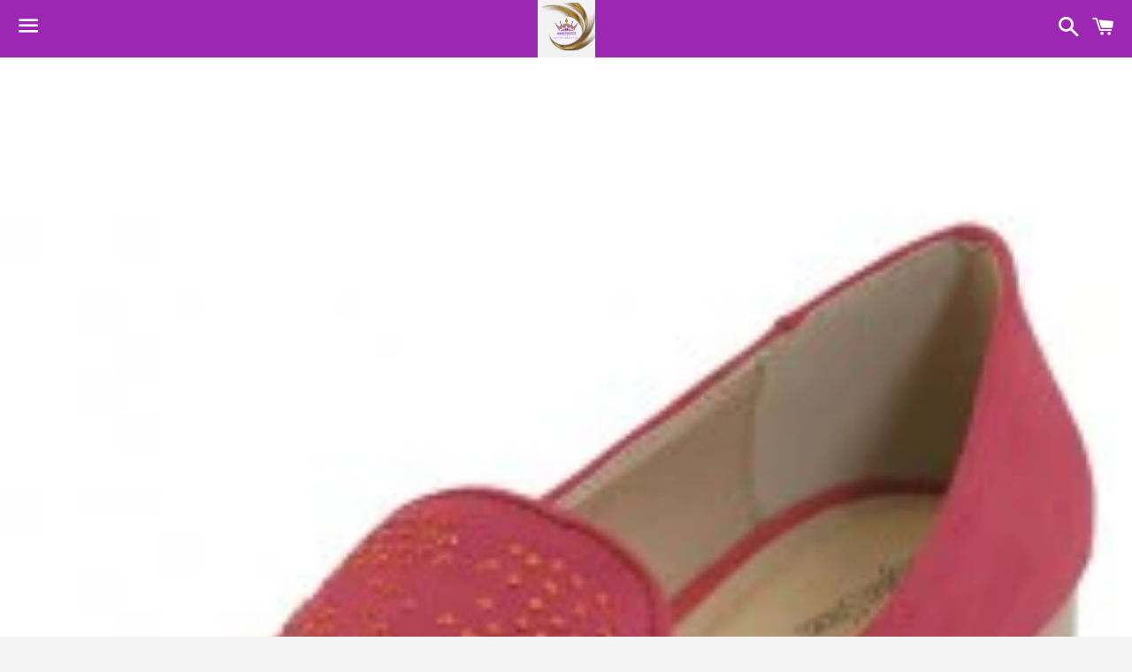

--- FILE ---
content_type: text/html; charset=utf-8
request_url: https://amethystshoes.com/collections/in-stock-and-ready-to-ship/products/gloria-flats
body_size: 23038
content:
<!doctype html>
<!--[if IE 9]> <html class="ie9 no-js" lang="en"> <![endif]-->
<!--[if (gt IE 9)|!(IE)]><!--> <html class="no-js" lang="en"> <!--<![endif]-->
<head>

  <meta name="p:domain_verify" content="8988d2c1b79fab085d33c3637ba1113a"/>
  <meta name="facebook-domain-verification" content="5n5uojjnluyz77l0vpqdr6o5ekvb64" />
  
  
  <meta charset="utf-8">
  <meta http-equiv="X-UA-Compatible" content="IE=edge">
  <meta name="viewport" content="width=device-width,initial-scale=1">

  <meta name="theme-color" content="#9c27b2">

  
    <link rel="shortcut icon" href="//amethystshoes.com/cdn/shop/files/1_32x32.svg?v=1678550621" type="image/png" />
  

  <link rel="canonical" href="https://amethystshoes.com/products/gloria-flats">

  <title>
  Gloria Flats &ndash; Amethyst Shoes
  </title>

  
    <meta name="description" content="Step into these comfortable and stylish flats in beautify colors!  Perfectly embellished in rhinestones or studs, they are sure to make your day fabulous!   Material: Man made upper and sole Colors:  Red with red rhinestones; teal with gold studs Brands: Mixx Shuz and Angeles Shoes">
  

  <!-- /snippets/social-meta-tags.liquid -->




<meta property="og:site_name" content="Amethyst Shoes">
<meta property="og:url" content="https://amethystshoes.com/products/gloria-flats">
<meta property="og:title" content="Gloria Flats">
<meta property="og:type" content="product">
<meta property="og:description" content="Step into these comfortable and stylish flats in beautify colors!  Perfectly embellished in rhinestones or studs, they are sure to make your day fabulous!   Material: Man made upper and sole Colors:  Red with red rhinestones; teal with gold studs Brands: Mixx Shuz and Angeles Shoes">

  <meta property="og:price:amount" content="14.99">
  <meta property="og:price:currency" content="USD">

<meta property="og:image" content="http://amethystshoes.com/cdn/shop/products/Glorea-Red_Thump-228x228_1200x1200.jpg?v=1582212133">
<meta property="og:image:secure_url" content="https://amethystshoes.com/cdn/shop/products/Glorea-Red_Thump-228x228_1200x1200.jpg?v=1582212133">


<meta name="twitter:card" content="summary_large_image">
<meta name="twitter:title" content="Gloria Flats">
<meta name="twitter:description" content="Step into these comfortable and stylish flats in beautify colors!  Perfectly embellished in rhinestones or studs, they are sure to make your day fabulous!   Material: Man made upper and sole Colors:  Red with red rhinestones; teal with gold studs Brands: Mixx Shuz and Angeles Shoes">


  <link href="//amethystshoes.com/cdn/shop/t/5/assets/theme.scss.css?v=11824628502901142331767565449" rel="stylesheet" type="text/css" media="all" />

  <script>
    window.theme = window.theme || {};
    theme.strings = {
      cartEmpty: "Your cart is currently empty.",
      savingHtml: "You're saving [savings]",
      addToCart: "Add to cart",
      soldOut: "Sold out",
      unavailable: "Unavailable",
      addressError: "Error looking up that address",
      addressNoResults: "No results for that address",
      addressQueryLimit: "You have exceeded the Google API usage limit. Consider upgrading to a \u003ca href=\"https:\/\/developers.google.com\/maps\/premium\/usage-limits\"\u003ePremium Plan\u003c\/a\u003e.",
      authError: "There was a problem authenticating your Google Maps API Key."
    };
    theme.settings = {
      cartType: "page",
      moneyFormat: "${{amount}}"
    };
  </script>

  <!--[if (gt IE 9)|!(IE)]><!--><script src="//amethystshoes.com/cdn/shop/t/5/assets/lazysizes.min.js?v=37531750901115495291578446495" async="async"></script><!--<![endif]-->
  <!--[if lte IE 9]><script src="//amethystshoes.com/cdn/shop/t/5/assets/lazysizes.min.js?v=37531750901115495291578446495"></script><![endif]-->

  

  <!--[if (gt IE 9)|!(IE)]><!--><script src="//amethystshoes.com/cdn/shop/t/5/assets/vendor.js?v=141188699437036237251578446497" defer="defer"></script><!--<![endif]-->
  <!--[if lte IE 9]><script src="//amethystshoes.com/cdn/shop/t/5/assets/vendor.js?v=141188699437036237251578446497"></script><![endif]-->

  <!--[if (gt IE 9)|!(IE)]><!--><script src="//amethystshoes.com/cdn/shopifycloud/storefront/assets/themes_support/option_selection-b017cd28.js" defer="defer"></script><!--<![endif]-->
  <!--[if lte IE 9]><script src="//amethystshoes.com/cdn/shopifycloud/storefront/assets/themes_support/option_selection-b017cd28.js"></script><![endif]-->

  <!--[if (gt IE 9)|!(IE)]><!--><script src="//amethystshoes.com/cdn/shop/t/5/assets/theme.js?v=141115722084056452761678650491" defer="defer"></script><!--<![endif]-->
  <!--[if lte IE 9]><script src="//amethystshoes.com/cdn/shop/t/5/assets/theme.js?v=141115722084056452761678650491"></script><![endif]-->

  <script>window.performance && window.performance.mark && window.performance.mark('shopify.content_for_header.start');</script><meta name="google-site-verification" content="iYduu1pTuGbBFiM7sWCMcRmIgSd24-tbX_5FSC9JCJs">
<meta name="facebook-domain-verification" content="gqwibs7lf288lztm6b3osmgn1iobbm">
<meta name="facebook-domain-verification" content="5n5uojjnluyz77l0vpqdr6o5ekvb64">
<meta id="shopify-digital-wallet" name="shopify-digital-wallet" content="/14148206650/digital_wallets/dialog">
<meta name="shopify-checkout-api-token" content="01f9bb60f021cda9d95d396d691d7b40">
<meta id="in-context-paypal-metadata" data-shop-id="14148206650" data-venmo-supported="false" data-environment="production" data-locale="en_US" data-paypal-v4="true" data-currency="USD">
<link rel="alternate" hreflang="x-default" href="https://amethystshoes.com/products/gloria-flats">
<link rel="alternate" hreflang="en" href="https://amethystshoes.com/products/gloria-flats">
<link rel="alternate" hreflang="es" href="https://amethystshoes.com/es/products/gloria-flats">
<link rel="alternate" type="application/json+oembed" href="https://amethystshoes.com/products/gloria-flats.oembed">
<script async="async" src="/checkouts/internal/preloads.js?locale=en-US"></script>
<link rel="preconnect" href="https://shop.app" crossorigin="anonymous">
<script async="async" src="https://shop.app/checkouts/internal/preloads.js?locale=en-US&shop_id=14148206650" crossorigin="anonymous"></script>
<script id="apple-pay-shop-capabilities" type="application/json">{"shopId":14148206650,"countryCode":"US","currencyCode":"USD","merchantCapabilities":["supports3DS"],"merchantId":"gid:\/\/shopify\/Shop\/14148206650","merchantName":"Amethyst Shoes","requiredBillingContactFields":["postalAddress","email"],"requiredShippingContactFields":["postalAddress","email"],"shippingType":"shipping","supportedNetworks":["visa","masterCard","amex","discover","elo","jcb"],"total":{"type":"pending","label":"Amethyst Shoes","amount":"1.00"},"shopifyPaymentsEnabled":true,"supportsSubscriptions":true}</script>
<script id="shopify-features" type="application/json">{"accessToken":"01f9bb60f021cda9d95d396d691d7b40","betas":["rich-media-storefront-analytics"],"domain":"amethystshoes.com","predictiveSearch":true,"shopId":14148206650,"locale":"en"}</script>
<script>var Shopify = Shopify || {};
Shopify.shop = "yodies-closet.myshopify.com";
Shopify.locale = "en";
Shopify.currency = {"active":"USD","rate":"1.0"};
Shopify.country = "US";
Shopify.theme = {"name":"Boundless [Afterpay edits 1\/7\/20]","id":78776795178,"schema_name":"Boundless","schema_version":"6.4.1","theme_store_id":766,"role":"main"};
Shopify.theme.handle = "null";
Shopify.theme.style = {"id":null,"handle":null};
Shopify.cdnHost = "amethystshoes.com/cdn";
Shopify.routes = Shopify.routes || {};
Shopify.routes.root = "/";</script>
<script type="module">!function(o){(o.Shopify=o.Shopify||{}).modules=!0}(window);</script>
<script>!function(o){function n(){var o=[];function n(){o.push(Array.prototype.slice.apply(arguments))}return n.q=o,n}var t=o.Shopify=o.Shopify||{};t.loadFeatures=n(),t.autoloadFeatures=n()}(window);</script>
<script>
  window.ShopifyPay = window.ShopifyPay || {};
  window.ShopifyPay.apiHost = "shop.app\/pay";
  window.ShopifyPay.redirectState = null;
</script>
<script id="shop-js-analytics" type="application/json">{"pageType":"product"}</script>
<script defer="defer" async type="module" src="//amethystshoes.com/cdn/shopifycloud/shop-js/modules/v2/client.init-shop-cart-sync_C5BV16lS.en.esm.js"></script>
<script defer="defer" async type="module" src="//amethystshoes.com/cdn/shopifycloud/shop-js/modules/v2/chunk.common_CygWptCX.esm.js"></script>
<script type="module">
  await import("//amethystshoes.com/cdn/shopifycloud/shop-js/modules/v2/client.init-shop-cart-sync_C5BV16lS.en.esm.js");
await import("//amethystshoes.com/cdn/shopifycloud/shop-js/modules/v2/chunk.common_CygWptCX.esm.js");

  window.Shopify.SignInWithShop?.initShopCartSync?.({"fedCMEnabled":true,"windoidEnabled":true});

</script>
<script>
  window.Shopify = window.Shopify || {};
  if (!window.Shopify.featureAssets) window.Shopify.featureAssets = {};
  window.Shopify.featureAssets['shop-js'] = {"shop-cart-sync":["modules/v2/client.shop-cart-sync_ZFArdW7E.en.esm.js","modules/v2/chunk.common_CygWptCX.esm.js"],"init-fed-cm":["modules/v2/client.init-fed-cm_CmiC4vf6.en.esm.js","modules/v2/chunk.common_CygWptCX.esm.js"],"shop-button":["modules/v2/client.shop-button_tlx5R9nI.en.esm.js","modules/v2/chunk.common_CygWptCX.esm.js"],"shop-cash-offers":["modules/v2/client.shop-cash-offers_DOA2yAJr.en.esm.js","modules/v2/chunk.common_CygWptCX.esm.js","modules/v2/chunk.modal_D71HUcav.esm.js"],"init-windoid":["modules/v2/client.init-windoid_sURxWdc1.en.esm.js","modules/v2/chunk.common_CygWptCX.esm.js"],"shop-toast-manager":["modules/v2/client.shop-toast-manager_ClPi3nE9.en.esm.js","modules/v2/chunk.common_CygWptCX.esm.js"],"init-shop-email-lookup-coordinator":["modules/v2/client.init-shop-email-lookup-coordinator_B8hsDcYM.en.esm.js","modules/v2/chunk.common_CygWptCX.esm.js"],"init-shop-cart-sync":["modules/v2/client.init-shop-cart-sync_C5BV16lS.en.esm.js","modules/v2/chunk.common_CygWptCX.esm.js"],"avatar":["modules/v2/client.avatar_BTnouDA3.en.esm.js"],"pay-button":["modules/v2/client.pay-button_FdsNuTd3.en.esm.js","modules/v2/chunk.common_CygWptCX.esm.js"],"init-customer-accounts":["modules/v2/client.init-customer-accounts_DxDtT_ad.en.esm.js","modules/v2/client.shop-login-button_C5VAVYt1.en.esm.js","modules/v2/chunk.common_CygWptCX.esm.js","modules/v2/chunk.modal_D71HUcav.esm.js"],"init-shop-for-new-customer-accounts":["modules/v2/client.init-shop-for-new-customer-accounts_ChsxoAhi.en.esm.js","modules/v2/client.shop-login-button_C5VAVYt1.en.esm.js","modules/v2/chunk.common_CygWptCX.esm.js","modules/v2/chunk.modal_D71HUcav.esm.js"],"shop-login-button":["modules/v2/client.shop-login-button_C5VAVYt1.en.esm.js","modules/v2/chunk.common_CygWptCX.esm.js","modules/v2/chunk.modal_D71HUcav.esm.js"],"init-customer-accounts-sign-up":["modules/v2/client.init-customer-accounts-sign-up_CPSyQ0Tj.en.esm.js","modules/v2/client.shop-login-button_C5VAVYt1.en.esm.js","modules/v2/chunk.common_CygWptCX.esm.js","modules/v2/chunk.modal_D71HUcav.esm.js"],"shop-follow-button":["modules/v2/client.shop-follow-button_Cva4Ekp9.en.esm.js","modules/v2/chunk.common_CygWptCX.esm.js","modules/v2/chunk.modal_D71HUcav.esm.js"],"checkout-modal":["modules/v2/client.checkout-modal_BPM8l0SH.en.esm.js","modules/v2/chunk.common_CygWptCX.esm.js","modules/v2/chunk.modal_D71HUcav.esm.js"],"lead-capture":["modules/v2/client.lead-capture_Bi8yE_yS.en.esm.js","modules/v2/chunk.common_CygWptCX.esm.js","modules/v2/chunk.modal_D71HUcav.esm.js"],"shop-login":["modules/v2/client.shop-login_D6lNrXab.en.esm.js","modules/v2/chunk.common_CygWptCX.esm.js","modules/v2/chunk.modal_D71HUcav.esm.js"],"payment-terms":["modules/v2/client.payment-terms_CZxnsJam.en.esm.js","modules/v2/chunk.common_CygWptCX.esm.js","modules/v2/chunk.modal_D71HUcav.esm.js"]};
</script>
<script>(function() {
  var isLoaded = false;
  function asyncLoad() {
    if (isLoaded) return;
    isLoaded = true;
    var urls = ["https:\/\/chimpstatic.com\/mcjs-connected\/js\/users\/9ab686f2af8c0fdd486d9751c\/1628d59e0cdffc38885a0f593.js?shop=yodies-closet.myshopify.com","https:\/\/bingshoppingtool-t2app-prod.trafficmanager.net\/uet\/tracking_script?shop=yodies-closet.myshopify.com","https:\/\/sdks.automizely.com\/conversions\/v1\/conversions.js?app_connection_id=e8cba30829ab4be7b84bc55c77ddf4e2\u0026mapped_org_id=a4621256cb6132f77a57a926c5348490_v1\u0026shop=yodies-closet.myshopify.com","https:\/\/static-us.afterpay.com\/shopify\/afterpay-attract\/afterpay-attract-widget.js?shop=yodies-closet.myshopify.com","https:\/\/instafeed.nfcube.com\/cdn\/b590c86e1c17576ffce7aa709479f460.js?shop=yodies-closet.myshopify.com"];
    for (var i = 0; i < urls.length; i++) {
      var s = document.createElement('script');
      s.type = 'text/javascript';
      s.async = true;
      s.src = urls[i];
      var x = document.getElementsByTagName('script')[0];
      x.parentNode.insertBefore(s, x);
    }
  };
  if(window.attachEvent) {
    window.attachEvent('onload', asyncLoad);
  } else {
    window.addEventListener('load', asyncLoad, false);
  }
})();</script>
<script id="__st">var __st={"a":14148206650,"offset":-18000,"reqid":"5c4b3490-503e-430c-98a5-44d98f24970d-1768752599","pageurl":"amethystshoes.com\/collections\/in-stock-and-ready-to-ship\/products\/gloria-flats","u":"5e8c224b8f48","p":"product","rtyp":"product","rid":4250881556538};</script>
<script>window.ShopifyPaypalV4VisibilityTracking = true;</script>
<script id="captcha-bootstrap">!function(){'use strict';const t='contact',e='account',n='new_comment',o=[[t,t],['blogs',n],['comments',n],[t,'customer']],c=[[e,'customer_login'],[e,'guest_login'],[e,'recover_customer_password'],[e,'create_customer']],r=t=>t.map((([t,e])=>`form[action*='/${t}']:not([data-nocaptcha='true']) input[name='form_type'][value='${e}']`)).join(','),a=t=>()=>t?[...document.querySelectorAll(t)].map((t=>t.form)):[];function s(){const t=[...o],e=r(t);return a(e)}const i='password',u='form_key',d=['recaptcha-v3-token','g-recaptcha-response','h-captcha-response',i],f=()=>{try{return window.sessionStorage}catch{return}},m='__shopify_v',_=t=>t.elements[u];function p(t,e,n=!1){try{const o=window.sessionStorage,c=JSON.parse(o.getItem(e)),{data:r}=function(t){const{data:e,action:n}=t;return t[m]||n?{data:e,action:n}:{data:t,action:n}}(c);for(const[e,n]of Object.entries(r))t.elements[e]&&(t.elements[e].value=n);n&&o.removeItem(e)}catch(o){console.error('form repopulation failed',{error:o})}}const l='form_type',E='cptcha';function T(t){t.dataset[E]=!0}const w=window,h=w.document,L='Shopify',v='ce_forms',y='captcha';let A=!1;((t,e)=>{const n=(g='f06e6c50-85a8-45c8-87d0-21a2b65856fe',I='https://cdn.shopify.com/shopifycloud/storefront-forms-hcaptcha/ce_storefront_forms_captcha_hcaptcha.v1.5.2.iife.js',D={infoText:'Protected by hCaptcha',privacyText:'Privacy',termsText:'Terms'},(t,e,n)=>{const o=w[L][v],c=o.bindForm;if(c)return c(t,g,e,D).then(n);var r;o.q.push([[t,g,e,D],n]),r=I,A||(h.body.append(Object.assign(h.createElement('script'),{id:'captcha-provider',async:!0,src:r})),A=!0)});var g,I,D;w[L]=w[L]||{},w[L][v]=w[L][v]||{},w[L][v].q=[],w[L][y]=w[L][y]||{},w[L][y].protect=function(t,e){n(t,void 0,e),T(t)},Object.freeze(w[L][y]),function(t,e,n,w,h,L){const[v,y,A,g]=function(t,e,n){const i=e?o:[],u=t?c:[],d=[...i,...u],f=r(d),m=r(i),_=r(d.filter((([t,e])=>n.includes(e))));return[a(f),a(m),a(_),s()]}(w,h,L),I=t=>{const e=t.target;return e instanceof HTMLFormElement?e:e&&e.form},D=t=>v().includes(t);t.addEventListener('submit',(t=>{const e=I(t);if(!e)return;const n=D(e)&&!e.dataset.hcaptchaBound&&!e.dataset.recaptchaBound,o=_(e),c=g().includes(e)&&(!o||!o.value);(n||c)&&t.preventDefault(),c&&!n&&(function(t){try{if(!f())return;!function(t){const e=f();if(!e)return;const n=_(t);if(!n)return;const o=n.value;o&&e.removeItem(o)}(t);const e=Array.from(Array(32),(()=>Math.random().toString(36)[2])).join('');!function(t,e){_(t)||t.append(Object.assign(document.createElement('input'),{type:'hidden',name:u})),t.elements[u].value=e}(t,e),function(t,e){const n=f();if(!n)return;const o=[...t.querySelectorAll(`input[type='${i}']`)].map((({name:t})=>t)),c=[...d,...o],r={};for(const[a,s]of new FormData(t).entries())c.includes(a)||(r[a]=s);n.setItem(e,JSON.stringify({[m]:1,action:t.action,data:r}))}(t,e)}catch(e){console.error('failed to persist form',e)}}(e),e.submit())}));const S=(t,e)=>{t&&!t.dataset[E]&&(n(t,e.some((e=>e===t))),T(t))};for(const o of['focusin','change'])t.addEventListener(o,(t=>{const e=I(t);D(e)&&S(e,y())}));const B=e.get('form_key'),M=e.get(l),P=B&&M;t.addEventListener('DOMContentLoaded',(()=>{const t=y();if(P)for(const e of t)e.elements[l].value===M&&p(e,B);[...new Set([...A(),...v().filter((t=>'true'===t.dataset.shopifyCaptcha))])].forEach((e=>S(e,t)))}))}(h,new URLSearchParams(w.location.search),n,t,e,['guest_login'])})(!0,!0)}();</script>
<script integrity="sha256-4kQ18oKyAcykRKYeNunJcIwy7WH5gtpwJnB7kiuLZ1E=" data-source-attribution="shopify.loadfeatures" defer="defer" src="//amethystshoes.com/cdn/shopifycloud/storefront/assets/storefront/load_feature-a0a9edcb.js" crossorigin="anonymous"></script>
<script crossorigin="anonymous" defer="defer" src="//amethystshoes.com/cdn/shopifycloud/storefront/assets/shopify_pay/storefront-65b4c6d7.js?v=20250812"></script>
<script data-source-attribution="shopify.dynamic_checkout.dynamic.init">var Shopify=Shopify||{};Shopify.PaymentButton=Shopify.PaymentButton||{isStorefrontPortableWallets:!0,init:function(){window.Shopify.PaymentButton.init=function(){};var t=document.createElement("script");t.src="https://amethystshoes.com/cdn/shopifycloud/portable-wallets/latest/portable-wallets.en.js",t.type="module",document.head.appendChild(t)}};
</script>
<script data-source-attribution="shopify.dynamic_checkout.buyer_consent">
  function portableWalletsHideBuyerConsent(e){var t=document.getElementById("shopify-buyer-consent"),n=document.getElementById("shopify-subscription-policy-button");t&&n&&(t.classList.add("hidden"),t.setAttribute("aria-hidden","true"),n.removeEventListener("click",e))}function portableWalletsShowBuyerConsent(e){var t=document.getElementById("shopify-buyer-consent"),n=document.getElementById("shopify-subscription-policy-button");t&&n&&(t.classList.remove("hidden"),t.removeAttribute("aria-hidden"),n.addEventListener("click",e))}window.Shopify?.PaymentButton&&(window.Shopify.PaymentButton.hideBuyerConsent=portableWalletsHideBuyerConsent,window.Shopify.PaymentButton.showBuyerConsent=portableWalletsShowBuyerConsent);
</script>
<script>
  function portableWalletsCleanup(e){e&&e.src&&console.error("Failed to load portable wallets script "+e.src);var t=document.querySelectorAll("shopify-accelerated-checkout .shopify-payment-button__skeleton, shopify-accelerated-checkout-cart .wallet-cart-button__skeleton"),e=document.getElementById("shopify-buyer-consent");for(let e=0;e<t.length;e++)t[e].remove();e&&e.remove()}function portableWalletsNotLoadedAsModule(e){e instanceof ErrorEvent&&"string"==typeof e.message&&e.message.includes("import.meta")&&"string"==typeof e.filename&&e.filename.includes("portable-wallets")&&(window.removeEventListener("error",portableWalletsNotLoadedAsModule),window.Shopify.PaymentButton.failedToLoad=e,"loading"===document.readyState?document.addEventListener("DOMContentLoaded",window.Shopify.PaymentButton.init):window.Shopify.PaymentButton.init())}window.addEventListener("error",portableWalletsNotLoadedAsModule);
</script>

<script type="module" src="https://amethystshoes.com/cdn/shopifycloud/portable-wallets/latest/portable-wallets.en.js" onError="portableWalletsCleanup(this)" crossorigin="anonymous"></script>
<script nomodule>
  document.addEventListener("DOMContentLoaded", portableWalletsCleanup);
</script>

<link id="shopify-accelerated-checkout-styles" rel="stylesheet" media="screen" href="https://amethystshoes.com/cdn/shopifycloud/portable-wallets/latest/accelerated-checkout-backwards-compat.css" crossorigin="anonymous">
<style id="shopify-accelerated-checkout-cart">
        #shopify-buyer-consent {
  margin-top: 1em;
  display: inline-block;
  width: 100%;
}

#shopify-buyer-consent.hidden {
  display: none;
}

#shopify-subscription-policy-button {
  background: none;
  border: none;
  padding: 0;
  text-decoration: underline;
  font-size: inherit;
  cursor: pointer;
}

#shopify-subscription-policy-button::before {
  box-shadow: none;
}

      </style>

<script>window.performance && window.performance.mark && window.performance.mark('shopify.content_for_header.end');</script>
<meta name="p:domain_verify" content="8988d2c1b79fab085d33c3637ba1113a"/>
  <!-- "snippets/judgeme_core.liquid" was not rendered, the associated app was uninstalled -->
<link href="https://monorail-edge.shopifysvc.com" rel="dns-prefetch">
<script>(function(){if ("sendBeacon" in navigator && "performance" in window) {try {var session_token_from_headers = performance.getEntriesByType('navigation')[0].serverTiming.find(x => x.name == '_s').description;} catch {var session_token_from_headers = undefined;}var session_cookie_matches = document.cookie.match(/_shopify_s=([^;]*)/);var session_token_from_cookie = session_cookie_matches && session_cookie_matches.length === 2 ? session_cookie_matches[1] : "";var session_token = session_token_from_headers || session_token_from_cookie || "";function handle_abandonment_event(e) {var entries = performance.getEntries().filter(function(entry) {return /monorail-edge.shopifysvc.com/.test(entry.name);});if (!window.abandonment_tracked && entries.length === 0) {window.abandonment_tracked = true;var currentMs = Date.now();var navigation_start = performance.timing.navigationStart;var payload = {shop_id: 14148206650,url: window.location.href,navigation_start,duration: currentMs - navigation_start,session_token,page_type: "product"};window.navigator.sendBeacon("https://monorail-edge.shopifysvc.com/v1/produce", JSON.stringify({schema_id: "online_store_buyer_site_abandonment/1.1",payload: payload,metadata: {event_created_at_ms: currentMs,event_sent_at_ms: currentMs}}));}}window.addEventListener('pagehide', handle_abandonment_event);}}());</script>
<script id="web-pixels-manager-setup">(function e(e,d,r,n,o){if(void 0===o&&(o={}),!Boolean(null===(a=null===(i=window.Shopify)||void 0===i?void 0:i.analytics)||void 0===a?void 0:a.replayQueue)){var i,a;window.Shopify=window.Shopify||{};var t=window.Shopify;t.analytics=t.analytics||{};var s=t.analytics;s.replayQueue=[],s.publish=function(e,d,r){return s.replayQueue.push([e,d,r]),!0};try{self.performance.mark("wpm:start")}catch(e){}var l=function(){var e={modern:/Edge?\/(1{2}[4-9]|1[2-9]\d|[2-9]\d{2}|\d{4,})\.\d+(\.\d+|)|Firefox\/(1{2}[4-9]|1[2-9]\d|[2-9]\d{2}|\d{4,})\.\d+(\.\d+|)|Chrom(ium|e)\/(9{2}|\d{3,})\.\d+(\.\d+|)|(Maci|X1{2}).+ Version\/(15\.\d+|(1[6-9]|[2-9]\d|\d{3,})\.\d+)([,.]\d+|)( \(\w+\)|)( Mobile\/\w+|) Safari\/|Chrome.+OPR\/(9{2}|\d{3,})\.\d+\.\d+|(CPU[ +]OS|iPhone[ +]OS|CPU[ +]iPhone|CPU IPhone OS|CPU iPad OS)[ +]+(15[._]\d+|(1[6-9]|[2-9]\d|\d{3,})[._]\d+)([._]\d+|)|Android:?[ /-](13[3-9]|1[4-9]\d|[2-9]\d{2}|\d{4,})(\.\d+|)(\.\d+|)|Android.+Firefox\/(13[5-9]|1[4-9]\d|[2-9]\d{2}|\d{4,})\.\d+(\.\d+|)|Android.+Chrom(ium|e)\/(13[3-9]|1[4-9]\d|[2-9]\d{2}|\d{4,})\.\d+(\.\d+|)|SamsungBrowser\/([2-9]\d|\d{3,})\.\d+/,legacy:/Edge?\/(1[6-9]|[2-9]\d|\d{3,})\.\d+(\.\d+|)|Firefox\/(5[4-9]|[6-9]\d|\d{3,})\.\d+(\.\d+|)|Chrom(ium|e)\/(5[1-9]|[6-9]\d|\d{3,})\.\d+(\.\d+|)([\d.]+$|.*Safari\/(?![\d.]+ Edge\/[\d.]+$))|(Maci|X1{2}).+ Version\/(10\.\d+|(1[1-9]|[2-9]\d|\d{3,})\.\d+)([,.]\d+|)( \(\w+\)|)( Mobile\/\w+|) Safari\/|Chrome.+OPR\/(3[89]|[4-9]\d|\d{3,})\.\d+\.\d+|(CPU[ +]OS|iPhone[ +]OS|CPU[ +]iPhone|CPU IPhone OS|CPU iPad OS)[ +]+(10[._]\d+|(1[1-9]|[2-9]\d|\d{3,})[._]\d+)([._]\d+|)|Android:?[ /-](13[3-9]|1[4-9]\d|[2-9]\d{2}|\d{4,})(\.\d+|)(\.\d+|)|Mobile Safari.+OPR\/([89]\d|\d{3,})\.\d+\.\d+|Android.+Firefox\/(13[5-9]|1[4-9]\d|[2-9]\d{2}|\d{4,})\.\d+(\.\d+|)|Android.+Chrom(ium|e)\/(13[3-9]|1[4-9]\d|[2-9]\d{2}|\d{4,})\.\d+(\.\d+|)|Android.+(UC? ?Browser|UCWEB|U3)[ /]?(15\.([5-9]|\d{2,})|(1[6-9]|[2-9]\d|\d{3,})\.\d+)\.\d+|SamsungBrowser\/(5\.\d+|([6-9]|\d{2,})\.\d+)|Android.+MQ{2}Browser\/(14(\.(9|\d{2,})|)|(1[5-9]|[2-9]\d|\d{3,})(\.\d+|))(\.\d+|)|K[Aa][Ii]OS\/(3\.\d+|([4-9]|\d{2,})\.\d+)(\.\d+|)/},d=e.modern,r=e.legacy,n=navigator.userAgent;return n.match(d)?"modern":n.match(r)?"legacy":"unknown"}(),u="modern"===l?"modern":"legacy",c=(null!=n?n:{modern:"",legacy:""})[u],f=function(e){return[e.baseUrl,"/wpm","/b",e.hashVersion,"modern"===e.buildTarget?"m":"l",".js"].join("")}({baseUrl:d,hashVersion:r,buildTarget:u}),m=function(e){var d=e.version,r=e.bundleTarget,n=e.surface,o=e.pageUrl,i=e.monorailEndpoint;return{emit:function(e){var a=e.status,t=e.errorMsg,s=(new Date).getTime(),l=JSON.stringify({metadata:{event_sent_at_ms:s},events:[{schema_id:"web_pixels_manager_load/3.1",payload:{version:d,bundle_target:r,page_url:o,status:a,surface:n,error_msg:t},metadata:{event_created_at_ms:s}}]});if(!i)return console&&console.warn&&console.warn("[Web Pixels Manager] No Monorail endpoint provided, skipping logging."),!1;try{return self.navigator.sendBeacon.bind(self.navigator)(i,l)}catch(e){}var u=new XMLHttpRequest;try{return u.open("POST",i,!0),u.setRequestHeader("Content-Type","text/plain"),u.send(l),!0}catch(e){return console&&console.warn&&console.warn("[Web Pixels Manager] Got an unhandled error while logging to Monorail."),!1}}}}({version:r,bundleTarget:l,surface:e.surface,pageUrl:self.location.href,monorailEndpoint:e.monorailEndpoint});try{o.browserTarget=l,function(e){var d=e.src,r=e.async,n=void 0===r||r,o=e.onload,i=e.onerror,a=e.sri,t=e.scriptDataAttributes,s=void 0===t?{}:t,l=document.createElement("script"),u=document.querySelector("head"),c=document.querySelector("body");if(l.async=n,l.src=d,a&&(l.integrity=a,l.crossOrigin="anonymous"),s)for(var f in s)if(Object.prototype.hasOwnProperty.call(s,f))try{l.dataset[f]=s[f]}catch(e){}if(o&&l.addEventListener("load",o),i&&l.addEventListener("error",i),u)u.appendChild(l);else{if(!c)throw new Error("Did not find a head or body element to append the script");c.appendChild(l)}}({src:f,async:!0,onload:function(){if(!function(){var e,d;return Boolean(null===(d=null===(e=window.Shopify)||void 0===e?void 0:e.analytics)||void 0===d?void 0:d.initialized)}()){var d=window.webPixelsManager.init(e)||void 0;if(d){var r=window.Shopify.analytics;r.replayQueue.forEach((function(e){var r=e[0],n=e[1],o=e[2];d.publishCustomEvent(r,n,o)})),r.replayQueue=[],r.publish=d.publishCustomEvent,r.visitor=d.visitor,r.initialized=!0}}},onerror:function(){return m.emit({status:"failed",errorMsg:"".concat(f," has failed to load")})},sri:function(e){var d=/^sha384-[A-Za-z0-9+/=]+$/;return"string"==typeof e&&d.test(e)}(c)?c:"",scriptDataAttributes:o}),m.emit({status:"loading"})}catch(e){m.emit({status:"failed",errorMsg:(null==e?void 0:e.message)||"Unknown error"})}}})({shopId: 14148206650,storefrontBaseUrl: "https://amethystshoes.com",extensionsBaseUrl: "https://extensions.shopifycdn.com/cdn/shopifycloud/web-pixels-manager",monorailEndpoint: "https://monorail-edge.shopifysvc.com/unstable/produce_batch",surface: "storefront-renderer",enabledBetaFlags: ["2dca8a86"],webPixelsConfigList: [{"id":"775094314","configuration":"{\"hashed_organization_id\":\"a4621256cb6132f77a57a926c5348490_v1\",\"app_key\":\"yodies-closet\",\"allow_collect_personal_data\":\"true\"}","eventPayloadVersion":"v1","runtimeContext":"STRICT","scriptVersion":"6f6660f15c595d517f203f6e1abcb171","type":"APP","apiClientId":2814809,"privacyPurposes":["ANALYTICS","MARKETING","SALE_OF_DATA"],"dataSharingAdjustments":{"protectedCustomerApprovalScopes":["read_customer_address","read_customer_email","read_customer_name","read_customer_personal_data","read_customer_phone"]}},{"id":"347209770","configuration":"{\"config\":\"{\\\"pixel_id\\\":\\\"AW-780694620\\\",\\\"target_country\\\":\\\"US\\\",\\\"gtag_events\\\":[{\\\"type\\\":\\\"search\\\",\\\"action_label\\\":\\\"AW-780694620\\\/63itCJvyp4wBENzoofQC\\\"},{\\\"type\\\":\\\"begin_checkout\\\",\\\"action_label\\\":\\\"AW-780694620\\\/Vm_4CJjyp4wBENzoofQC\\\"},{\\\"type\\\":\\\"view_item\\\",\\\"action_label\\\":[\\\"AW-780694620\\\/lBLzCJLyp4wBENzoofQC\\\",\\\"MC-Y1J2YWNSK6\\\"]},{\\\"type\\\":\\\"purchase\\\",\\\"action_label\\\":[\\\"AW-780694620\\\/t3LHCI_yp4wBENzoofQC\\\",\\\"MC-Y1J2YWNSK6\\\"]},{\\\"type\\\":\\\"page_view\\\",\\\"action_label\\\":[\\\"AW-780694620\\\/DcAKCIzyp4wBENzoofQC\\\",\\\"MC-Y1J2YWNSK6\\\"]},{\\\"type\\\":\\\"add_payment_info\\\",\\\"action_label\\\":\\\"AW-780694620\\\/iUx8CJ7yp4wBENzoofQC\\\"},{\\\"type\\\":\\\"add_to_cart\\\",\\\"action_label\\\":\\\"AW-780694620\\\/OpWRCJXyp4wBENzoofQC\\\"}],\\\"enable_monitoring_mode\\\":false}\"}","eventPayloadVersion":"v1","runtimeContext":"OPEN","scriptVersion":"b2a88bafab3e21179ed38636efcd8a93","type":"APP","apiClientId":1780363,"privacyPurposes":[],"dataSharingAdjustments":{"protectedCustomerApprovalScopes":["read_customer_address","read_customer_email","read_customer_name","read_customer_personal_data","read_customer_phone"]}},{"id":"315359274","configuration":"{\"pixelCode\":\"C208LMQ9B24Q460HD6HG\"}","eventPayloadVersion":"v1","runtimeContext":"STRICT","scriptVersion":"22e92c2ad45662f435e4801458fb78cc","type":"APP","apiClientId":4383523,"privacyPurposes":["ANALYTICS","MARKETING","SALE_OF_DATA"],"dataSharingAdjustments":{"protectedCustomerApprovalScopes":["read_customer_address","read_customer_email","read_customer_name","read_customer_personal_data","read_customer_phone"]}},{"id":"115998762","configuration":"{\"pixel_id\":\"346077939283456\",\"pixel_type\":\"facebook_pixel\",\"metaapp_system_user_token\":\"-\"}","eventPayloadVersion":"v1","runtimeContext":"OPEN","scriptVersion":"ca16bc87fe92b6042fbaa3acc2fbdaa6","type":"APP","apiClientId":2329312,"privacyPurposes":["ANALYTICS","MARKETING","SALE_OF_DATA"],"dataSharingAdjustments":{"protectedCustomerApprovalScopes":["read_customer_address","read_customer_email","read_customer_name","read_customer_personal_data","read_customer_phone"]}},{"id":"43057194","configuration":"{\"tagID\":\"2613524573428\"}","eventPayloadVersion":"v1","runtimeContext":"STRICT","scriptVersion":"18031546ee651571ed29edbe71a3550b","type":"APP","apiClientId":3009811,"privacyPurposes":["ANALYTICS","MARKETING","SALE_OF_DATA"],"dataSharingAdjustments":{"protectedCustomerApprovalScopes":["read_customer_address","read_customer_email","read_customer_name","read_customer_personal_data","read_customer_phone"]}},{"id":"51773482","eventPayloadVersion":"v1","runtimeContext":"LAX","scriptVersion":"1","type":"CUSTOM","privacyPurposes":["MARKETING"],"name":"Meta pixel (migrated)"},{"id":"shopify-app-pixel","configuration":"{}","eventPayloadVersion":"v1","runtimeContext":"STRICT","scriptVersion":"0450","apiClientId":"shopify-pixel","type":"APP","privacyPurposes":["ANALYTICS","MARKETING"]},{"id":"shopify-custom-pixel","eventPayloadVersion":"v1","runtimeContext":"LAX","scriptVersion":"0450","apiClientId":"shopify-pixel","type":"CUSTOM","privacyPurposes":["ANALYTICS","MARKETING"]}],isMerchantRequest: false,initData: {"shop":{"name":"Amethyst Shoes","paymentSettings":{"currencyCode":"USD"},"myshopifyDomain":"yodies-closet.myshopify.com","countryCode":"US","storefrontUrl":"https:\/\/amethystshoes.com"},"customer":null,"cart":null,"checkout":null,"productVariants":[{"price":{"amount":14.99,"currencyCode":"USD"},"product":{"title":"Gloria Flats","vendor":"Amethyst Shoes","id":"4250881556538","untranslatedTitle":"Gloria Flats","url":"\/products\/gloria-flats","type":""},"id":"30702182760506","image":{"src":"\/\/amethystshoes.com\/cdn\/shop\/products\/Glorea-Red_Thump-228x228.jpg?v=1582212133"},"sku":"","title":"6 \/ Red with red rhinestones","untranslatedTitle":"6 \/ Red with red rhinestones"},{"price":{"amount":14.99,"currencyCode":"USD"},"product":{"title":"Gloria Flats","vendor":"Amethyst Shoes","id":"4250881556538","untranslatedTitle":"Gloria Flats","url":"\/products\/gloria-flats","type":""},"id":"30702182793274","image":{"src":"\/\/amethystshoes.com\/cdn\/shop\/products\/Glorea-Red_Thump-228x228.jpg?v=1582212133"},"sku":"","title":"6 \/ Teal with gold studs","untranslatedTitle":"6 \/ Teal with gold studs"},{"price":{"amount":14.99,"currencyCode":"USD"},"product":{"title":"Gloria Flats","vendor":"Amethyst Shoes","id":"4250881556538","untranslatedTitle":"Gloria Flats","url":"\/products\/gloria-flats","type":""},"id":"30702182826042","image":{"src":"\/\/amethystshoes.com\/cdn\/shop\/products\/Glorea-Red_Thump-228x228.jpg?v=1582212133"},"sku":"","title":"6.5 \/ Red with red rhinestones","untranslatedTitle":"6.5 \/ Red with red rhinestones"},{"price":{"amount":14.99,"currencyCode":"USD"},"product":{"title":"Gloria Flats","vendor":"Amethyst Shoes","id":"4250881556538","untranslatedTitle":"Gloria Flats","url":"\/products\/gloria-flats","type":""},"id":"30702182858810","image":{"src":"\/\/amethystshoes.com\/cdn\/shop\/products\/Glorea-Red_Thump-228x228.jpg?v=1582212133"},"sku":"","title":"6.5 \/ Teal with gold studs","untranslatedTitle":"6.5 \/ Teal with gold studs"},{"price":{"amount":14.99,"currencyCode":"USD"},"product":{"title":"Gloria Flats","vendor":"Amethyst Shoes","id":"4250881556538","untranslatedTitle":"Gloria Flats","url":"\/products\/gloria-flats","type":""},"id":"30702182891578","image":{"src":"\/\/amethystshoes.com\/cdn\/shop\/products\/Glorea-Red_Thump-228x228.jpg?v=1582212133"},"sku":"","title":"7 \/ Red with red rhinestones","untranslatedTitle":"7 \/ Red with red rhinestones"},{"price":{"amount":14.99,"currencyCode":"USD"},"product":{"title":"Gloria Flats","vendor":"Amethyst Shoes","id":"4250881556538","untranslatedTitle":"Gloria Flats","url":"\/products\/gloria-flats","type":""},"id":"30702182924346","image":{"src":"\/\/amethystshoes.com\/cdn\/shop\/products\/Glorea-Red_Thump-228x228.jpg?v=1582212133"},"sku":"","title":"7 \/ Teal with gold studs","untranslatedTitle":"7 \/ Teal with gold studs"},{"price":{"amount":14.99,"currencyCode":"USD"},"product":{"title":"Gloria Flats","vendor":"Amethyst Shoes","id":"4250881556538","untranslatedTitle":"Gloria Flats","url":"\/products\/gloria-flats","type":""},"id":"30702182957114","image":{"src":"\/\/amethystshoes.com\/cdn\/shop\/products\/Glorea-Red_Thump-228x228.jpg?v=1582212133"},"sku":"","title":"7.5 \/ Red with red rhinestones","untranslatedTitle":"7.5 \/ Red with red rhinestones"},{"price":{"amount":14.99,"currencyCode":"USD"},"product":{"title":"Gloria Flats","vendor":"Amethyst Shoes","id":"4250881556538","untranslatedTitle":"Gloria Flats","url":"\/products\/gloria-flats","type":""},"id":"30702182989882","image":{"src":"\/\/amethystshoes.com\/cdn\/shop\/products\/Glorea-Red_Thump-228x228.jpg?v=1582212133"},"sku":"","title":"7.5 \/ Teal with gold studs","untranslatedTitle":"7.5 \/ Teal with gold studs"},{"price":{"amount":14.99,"currencyCode":"USD"},"product":{"title":"Gloria Flats","vendor":"Amethyst Shoes","id":"4250881556538","untranslatedTitle":"Gloria Flats","url":"\/products\/gloria-flats","type":""},"id":"30702183022650","image":{"src":"\/\/amethystshoes.com\/cdn\/shop\/products\/Glorea-Red_Thump-228x228.jpg?v=1582212133"},"sku":"","title":"8 \/ Red with red rhinestones","untranslatedTitle":"8 \/ Red with red rhinestones"},{"price":{"amount":14.99,"currencyCode":"USD"},"product":{"title":"Gloria Flats","vendor":"Amethyst Shoes","id":"4250881556538","untranslatedTitle":"Gloria Flats","url":"\/products\/gloria-flats","type":""},"id":"30702183055418","image":{"src":"\/\/amethystshoes.com\/cdn\/shop\/products\/Glorea-Red_Thump-228x228.jpg?v=1582212133"},"sku":"","title":"8 \/ Teal with gold studs","untranslatedTitle":"8 \/ Teal with gold studs"},{"price":{"amount":14.99,"currencyCode":"USD"},"product":{"title":"Gloria Flats","vendor":"Amethyst Shoes","id":"4250881556538","untranslatedTitle":"Gloria Flats","url":"\/products\/gloria-flats","type":""},"id":"30702183088186","image":{"src":"\/\/amethystshoes.com\/cdn\/shop\/products\/Glorea-Red_Thump-228x228.jpg?v=1582212133"},"sku":"","title":"8.5 \/ Red with red rhinestones","untranslatedTitle":"8.5 \/ Red with red rhinestones"},{"price":{"amount":14.99,"currencyCode":"USD"},"product":{"title":"Gloria Flats","vendor":"Amethyst Shoes","id":"4250881556538","untranslatedTitle":"Gloria Flats","url":"\/products\/gloria-flats","type":""},"id":"30702183120954","image":{"src":"\/\/amethystshoes.com\/cdn\/shop\/products\/Glorea-Red_Thump-228x228.jpg?v=1582212133"},"sku":"","title":"8.5 \/ Teal with gold studs","untranslatedTitle":"8.5 \/ Teal with gold studs"},{"price":{"amount":14.99,"currencyCode":"USD"},"product":{"title":"Gloria Flats","vendor":"Amethyst Shoes","id":"4250881556538","untranslatedTitle":"Gloria Flats","url":"\/products\/gloria-flats","type":""},"id":"30702183153722","image":{"src":"\/\/amethystshoes.com\/cdn\/shop\/products\/Glorea-Red_Thump-228x228.jpg?v=1582212133"},"sku":"","title":"9 \/ Red with red rhinestones","untranslatedTitle":"9 \/ Red with red rhinestones"},{"price":{"amount":14.99,"currencyCode":"USD"},"product":{"title":"Gloria Flats","vendor":"Amethyst Shoes","id":"4250881556538","untranslatedTitle":"Gloria Flats","url":"\/products\/gloria-flats","type":""},"id":"30702183186490","image":{"src":"\/\/amethystshoes.com\/cdn\/shop\/products\/Glorea-Red_Thump-228x228.jpg?v=1582212133"},"sku":"","title":"9 \/ Teal with gold studs","untranslatedTitle":"9 \/ Teal with gold studs"},{"price":{"amount":14.99,"currencyCode":"USD"},"product":{"title":"Gloria Flats","vendor":"Amethyst Shoes","id":"4250881556538","untranslatedTitle":"Gloria Flats","url":"\/products\/gloria-flats","type":""},"id":"30702183219258","image":{"src":"\/\/amethystshoes.com\/cdn\/shop\/products\/Glorea-Red_Thump-228x228.jpg?v=1582212133"},"sku":"","title":"9.5 \/ Red with red rhinestones","untranslatedTitle":"9.5 \/ Red with red rhinestones"},{"price":{"amount":14.99,"currencyCode":"USD"},"product":{"title":"Gloria Flats","vendor":"Amethyst Shoes","id":"4250881556538","untranslatedTitle":"Gloria Flats","url":"\/products\/gloria-flats","type":""},"id":"30702183252026","image":{"src":"\/\/amethystshoes.com\/cdn\/shop\/products\/Glorea-Red_Thump-228x228.jpg?v=1582212133"},"sku":"","title":"9.5 \/ Teal with gold studs","untranslatedTitle":"9.5 \/ Teal with gold studs"},{"price":{"amount":14.99,"currencyCode":"USD"},"product":{"title":"Gloria Flats","vendor":"Amethyst Shoes","id":"4250881556538","untranslatedTitle":"Gloria Flats","url":"\/products\/gloria-flats","type":""},"id":"30702183284794","image":{"src":"\/\/amethystshoes.com\/cdn\/shop\/products\/Glorea-Red_Thump-228x228.jpg?v=1582212133"},"sku":"","title":"10 \/ Red with red rhinestones","untranslatedTitle":"10 \/ Red with red rhinestones"},{"price":{"amount":14.99,"currencyCode":"USD"},"product":{"title":"Gloria Flats","vendor":"Amethyst Shoes","id":"4250881556538","untranslatedTitle":"Gloria Flats","url":"\/products\/gloria-flats","type":""},"id":"30702183317562","image":{"src":"\/\/amethystshoes.com\/cdn\/shop\/products\/Glorea-Red_Thump-228x228.jpg?v=1582212133"},"sku":"","title":"10 \/ Teal with gold studs","untranslatedTitle":"10 \/ Teal with gold studs"}],"purchasingCompany":null},},"https://amethystshoes.com/cdn","fcfee988w5aeb613cpc8e4bc33m6693e112",{"modern":"","legacy":""},{"shopId":"14148206650","storefrontBaseUrl":"https:\/\/amethystshoes.com","extensionBaseUrl":"https:\/\/extensions.shopifycdn.com\/cdn\/shopifycloud\/web-pixels-manager","surface":"storefront-renderer","enabledBetaFlags":"[\"2dca8a86\"]","isMerchantRequest":"false","hashVersion":"fcfee988w5aeb613cpc8e4bc33m6693e112","publish":"custom","events":"[[\"page_viewed\",{}],[\"product_viewed\",{\"productVariant\":{\"price\":{\"amount\":14.99,\"currencyCode\":\"USD\"},\"product\":{\"title\":\"Gloria Flats\",\"vendor\":\"Amethyst Shoes\",\"id\":\"4250881556538\",\"untranslatedTitle\":\"Gloria Flats\",\"url\":\"\/products\/gloria-flats\",\"type\":\"\"},\"id\":\"30702182760506\",\"image\":{\"src\":\"\/\/amethystshoes.com\/cdn\/shop\/products\/Glorea-Red_Thump-228x228.jpg?v=1582212133\"},\"sku\":\"\",\"title\":\"6 \/ Red with red rhinestones\",\"untranslatedTitle\":\"6 \/ Red with red rhinestones\"}}]]"});</script><script>
  window.ShopifyAnalytics = window.ShopifyAnalytics || {};
  window.ShopifyAnalytics.meta = window.ShopifyAnalytics.meta || {};
  window.ShopifyAnalytics.meta.currency = 'USD';
  var meta = {"product":{"id":4250881556538,"gid":"gid:\/\/shopify\/Product\/4250881556538","vendor":"Amethyst Shoes","type":"","handle":"gloria-flats","variants":[{"id":30702182760506,"price":1499,"name":"Gloria Flats - 6 \/ Red with red rhinestones","public_title":"6 \/ Red with red rhinestones","sku":""},{"id":30702182793274,"price":1499,"name":"Gloria Flats - 6 \/ Teal with gold studs","public_title":"6 \/ Teal with gold studs","sku":""},{"id":30702182826042,"price":1499,"name":"Gloria Flats - 6.5 \/ Red with red rhinestones","public_title":"6.5 \/ Red with red rhinestones","sku":""},{"id":30702182858810,"price":1499,"name":"Gloria Flats - 6.5 \/ Teal with gold studs","public_title":"6.5 \/ Teal with gold studs","sku":""},{"id":30702182891578,"price":1499,"name":"Gloria Flats - 7 \/ Red with red rhinestones","public_title":"7 \/ Red with red rhinestones","sku":""},{"id":30702182924346,"price":1499,"name":"Gloria Flats - 7 \/ Teal with gold studs","public_title":"7 \/ Teal with gold studs","sku":""},{"id":30702182957114,"price":1499,"name":"Gloria Flats - 7.5 \/ Red with red rhinestones","public_title":"7.5 \/ Red with red rhinestones","sku":""},{"id":30702182989882,"price":1499,"name":"Gloria Flats - 7.5 \/ Teal with gold studs","public_title":"7.5 \/ Teal with gold studs","sku":""},{"id":30702183022650,"price":1499,"name":"Gloria Flats - 8 \/ Red with red rhinestones","public_title":"8 \/ Red with red rhinestones","sku":""},{"id":30702183055418,"price":1499,"name":"Gloria Flats - 8 \/ Teal with gold studs","public_title":"8 \/ Teal with gold studs","sku":""},{"id":30702183088186,"price":1499,"name":"Gloria Flats - 8.5 \/ Red with red rhinestones","public_title":"8.5 \/ Red with red rhinestones","sku":""},{"id":30702183120954,"price":1499,"name":"Gloria Flats - 8.5 \/ Teal with gold studs","public_title":"8.5 \/ Teal with gold studs","sku":""},{"id":30702183153722,"price":1499,"name":"Gloria Flats - 9 \/ Red with red rhinestones","public_title":"9 \/ Red with red rhinestones","sku":""},{"id":30702183186490,"price":1499,"name":"Gloria Flats - 9 \/ Teal with gold studs","public_title":"9 \/ Teal with gold studs","sku":""},{"id":30702183219258,"price":1499,"name":"Gloria Flats - 9.5 \/ Red with red rhinestones","public_title":"9.5 \/ Red with red rhinestones","sku":""},{"id":30702183252026,"price":1499,"name":"Gloria Flats - 9.5 \/ Teal with gold studs","public_title":"9.5 \/ Teal with gold studs","sku":""},{"id":30702183284794,"price":1499,"name":"Gloria Flats - 10 \/ Red with red rhinestones","public_title":"10 \/ Red with red rhinestones","sku":""},{"id":30702183317562,"price":1499,"name":"Gloria Flats - 10 \/ Teal with gold studs","public_title":"10 \/ Teal with gold studs","sku":""}],"remote":false},"page":{"pageType":"product","resourceType":"product","resourceId":4250881556538,"requestId":"5c4b3490-503e-430c-98a5-44d98f24970d-1768752599"}};
  for (var attr in meta) {
    window.ShopifyAnalytics.meta[attr] = meta[attr];
  }
</script>
<script class="analytics">
  (function () {
    var customDocumentWrite = function(content) {
      var jquery = null;

      if (window.jQuery) {
        jquery = window.jQuery;
      } else if (window.Checkout && window.Checkout.$) {
        jquery = window.Checkout.$;
      }

      if (jquery) {
        jquery('body').append(content);
      }
    };

    var hasLoggedConversion = function(token) {
      if (token) {
        return document.cookie.indexOf('loggedConversion=' + token) !== -1;
      }
      return false;
    }

    var setCookieIfConversion = function(token) {
      if (token) {
        var twoMonthsFromNow = new Date(Date.now());
        twoMonthsFromNow.setMonth(twoMonthsFromNow.getMonth() + 2);

        document.cookie = 'loggedConversion=' + token + '; expires=' + twoMonthsFromNow;
      }
    }

    var trekkie = window.ShopifyAnalytics.lib = window.trekkie = window.trekkie || [];
    if (trekkie.integrations) {
      return;
    }
    trekkie.methods = [
      'identify',
      'page',
      'ready',
      'track',
      'trackForm',
      'trackLink'
    ];
    trekkie.factory = function(method) {
      return function() {
        var args = Array.prototype.slice.call(arguments);
        args.unshift(method);
        trekkie.push(args);
        return trekkie;
      };
    };
    for (var i = 0; i < trekkie.methods.length; i++) {
      var key = trekkie.methods[i];
      trekkie[key] = trekkie.factory(key);
    }
    trekkie.load = function(config) {
      trekkie.config = config || {};
      trekkie.config.initialDocumentCookie = document.cookie;
      var first = document.getElementsByTagName('script')[0];
      var script = document.createElement('script');
      script.type = 'text/javascript';
      script.onerror = function(e) {
        var scriptFallback = document.createElement('script');
        scriptFallback.type = 'text/javascript';
        scriptFallback.onerror = function(error) {
                var Monorail = {
      produce: function produce(monorailDomain, schemaId, payload) {
        var currentMs = new Date().getTime();
        var event = {
          schema_id: schemaId,
          payload: payload,
          metadata: {
            event_created_at_ms: currentMs,
            event_sent_at_ms: currentMs
          }
        };
        return Monorail.sendRequest("https://" + monorailDomain + "/v1/produce", JSON.stringify(event));
      },
      sendRequest: function sendRequest(endpointUrl, payload) {
        // Try the sendBeacon API
        if (window && window.navigator && typeof window.navigator.sendBeacon === 'function' && typeof window.Blob === 'function' && !Monorail.isIos12()) {
          var blobData = new window.Blob([payload], {
            type: 'text/plain'
          });

          if (window.navigator.sendBeacon(endpointUrl, blobData)) {
            return true;
          } // sendBeacon was not successful

        } // XHR beacon

        var xhr = new XMLHttpRequest();

        try {
          xhr.open('POST', endpointUrl);
          xhr.setRequestHeader('Content-Type', 'text/plain');
          xhr.send(payload);
        } catch (e) {
          console.log(e);
        }

        return false;
      },
      isIos12: function isIos12() {
        return window.navigator.userAgent.lastIndexOf('iPhone; CPU iPhone OS 12_') !== -1 || window.navigator.userAgent.lastIndexOf('iPad; CPU OS 12_') !== -1;
      }
    };
    Monorail.produce('monorail-edge.shopifysvc.com',
      'trekkie_storefront_load_errors/1.1',
      {shop_id: 14148206650,
      theme_id: 78776795178,
      app_name: "storefront",
      context_url: window.location.href,
      source_url: "//amethystshoes.com/cdn/s/trekkie.storefront.cd680fe47e6c39ca5d5df5f0a32d569bc48c0f27.min.js"});

        };
        scriptFallback.async = true;
        scriptFallback.src = '//amethystshoes.com/cdn/s/trekkie.storefront.cd680fe47e6c39ca5d5df5f0a32d569bc48c0f27.min.js';
        first.parentNode.insertBefore(scriptFallback, first);
      };
      script.async = true;
      script.src = '//amethystshoes.com/cdn/s/trekkie.storefront.cd680fe47e6c39ca5d5df5f0a32d569bc48c0f27.min.js';
      first.parentNode.insertBefore(script, first);
    };
    trekkie.load(
      {"Trekkie":{"appName":"storefront","development":false,"defaultAttributes":{"shopId":14148206650,"isMerchantRequest":null,"themeId":78776795178,"themeCityHash":"12168399865613556213","contentLanguage":"en","currency":"USD","eventMetadataId":"f8d06280-7ead-42a0-965f-e2a57c18b274"},"isServerSideCookieWritingEnabled":true,"monorailRegion":"shop_domain","enabledBetaFlags":["65f19447"]},"Session Attribution":{},"S2S":{"facebookCapiEnabled":true,"source":"trekkie-storefront-renderer","apiClientId":580111}}
    );

    var loaded = false;
    trekkie.ready(function() {
      if (loaded) return;
      loaded = true;

      window.ShopifyAnalytics.lib = window.trekkie;

      var originalDocumentWrite = document.write;
      document.write = customDocumentWrite;
      try { window.ShopifyAnalytics.merchantGoogleAnalytics.call(this); } catch(error) {};
      document.write = originalDocumentWrite;

      window.ShopifyAnalytics.lib.page(null,{"pageType":"product","resourceType":"product","resourceId":4250881556538,"requestId":"5c4b3490-503e-430c-98a5-44d98f24970d-1768752599","shopifyEmitted":true});

      var match = window.location.pathname.match(/checkouts\/(.+)\/(thank_you|post_purchase)/)
      var token = match? match[1]: undefined;
      if (!hasLoggedConversion(token)) {
        setCookieIfConversion(token);
        window.ShopifyAnalytics.lib.track("Viewed Product",{"currency":"USD","variantId":30702182760506,"productId":4250881556538,"productGid":"gid:\/\/shopify\/Product\/4250881556538","name":"Gloria Flats - 6 \/ Red with red rhinestones","price":"14.99","sku":"","brand":"Amethyst Shoes","variant":"6 \/ Red with red rhinestones","category":"","nonInteraction":true,"remote":false},undefined,undefined,{"shopifyEmitted":true});
      window.ShopifyAnalytics.lib.track("monorail:\/\/trekkie_storefront_viewed_product\/1.1",{"currency":"USD","variantId":30702182760506,"productId":4250881556538,"productGid":"gid:\/\/shopify\/Product\/4250881556538","name":"Gloria Flats - 6 \/ Red with red rhinestones","price":"14.99","sku":"","brand":"Amethyst Shoes","variant":"6 \/ Red with red rhinestones","category":"","nonInteraction":true,"remote":false,"referer":"https:\/\/amethystshoes.com\/collections\/in-stock-and-ready-to-ship\/products\/gloria-flats"});
      }
    });


        var eventsListenerScript = document.createElement('script');
        eventsListenerScript.async = true;
        eventsListenerScript.src = "//amethystshoes.com/cdn/shopifycloud/storefront/assets/shop_events_listener-3da45d37.js";
        document.getElementsByTagName('head')[0].appendChild(eventsListenerScript);

})();</script>
<script
  defer
  src="https://amethystshoes.com/cdn/shopifycloud/perf-kit/shopify-perf-kit-3.0.4.min.js"
  data-application="storefront-renderer"
  data-shop-id="14148206650"
  data-render-region="gcp-us-central1"
  data-page-type="product"
  data-theme-instance-id="78776795178"
  data-theme-name="Boundless"
  data-theme-version="6.4.1"
  data-monorail-region="shop_domain"
  data-resource-timing-sampling-rate="10"
  data-shs="true"
  data-shs-beacon="true"
  data-shs-export-with-fetch="true"
  data-shs-logs-sample-rate="1"
  data-shs-beacon-endpoint="https://amethystshoes.com/api/collect"
></script>
</head>

<body id="gloria-flats" class="template-product" >
  <div id="SearchDrawer" class="search-bar drawer drawer--top">
    <div class="search-bar__table">
      <form action="/search" method="get" class="search-bar__table-cell search-bar__form" role="search">
        <div class="search-bar__table">
          <div class="search-bar__table-cell search-bar__icon-cell">
            <button type="submit" class="search-bar__icon-button search-bar__submit">
              <span class="icon icon-search" aria-hidden="true"></span>
              <span class="icon__fallback-text">Search</span>
            </button>
          </div>
          <div class="search-bar__table-cell">
            <input type="search" id="SearchInput" name="q" value="" placeholder="Search our store" aria-label="Search our store" class="search-bar__input">
          </div>
        </div>
      </form>
      <div class="search-bar__table-cell text-right">
        <button type="button" class="search-bar__icon-button search-bar__close js-drawer-close">
          <span class="icon icon-x" aria-hidden="true"></span>
          <span class="icon__fallback-text">close (esc)</span>
        </button>
      </div>
    </div>
  </div>
  <div id="NavDrawer" class="drawer drawer--left">
  <div id="shopify-section-sidebar-menu" class="shopify-section sidebar-menu-section"><div class="drawer__header" data-section-id="sidebar-menu" data-section-type="sidebar-menu-section">
  <div class="drawer__close">
    <button type="button" class="drawer__close-button js-drawer-close">
      <span class="icon icon-x" aria-hidden="true"></span>
      <span class="icon__fallback-text">Close menu</span>
    </button>
  </div>
</div>
<div class="drawer__inner">
  <ul class="drawer-nav">
    
      
      
        <li class="drawer-nav__item">
          <a href="/" class="drawer-nav__link h2">Home</a>
        </li>
      
    
      
      
        

        

        <li class="drawer-nav__item" aria-haspopup="true">
          <div class="drawer-nav__has-sublist drawer-nav--expanded">
            <a href="/collections/all" class="drawer-nav__link h2">The Complete Collection</a>
            <div class="drawer-nav__toggle">
              <button type="button" class="drawer-nav__toggle-button" aria-expanded="true" aria-label="The Complete Collection Menu" aria-controls="Submenu-2">
                <span class="icon icon-minus" aria-hidden="true"></span>
              </button>
            </div>
          </div>
          <ul class="drawer-nav__sublist" id="Submenu-2">
            
              
                <li class="drawer-nav__item drawer-nav__item--active">
                  <a href="/collections/in-stock-and-ready-to-ship" class="drawer-nav__link" aria-current="page">In Stock and Ready to Ship!</a>
                </li>
              
            
              
                <li class="drawer-nav__item">
                  <a href="/collections/amethyst-collection" class="drawer-nav__link">The Amethyst Collection</a>
                </li>
              
            
              
                <li class="drawer-nav__item">
                  <a href="/collections/bag-swag" class="drawer-nav__link">Bag Swag</a>
                </li>
              
            
              
                <li class="drawer-nav__item">
                  <a href="/collections/clearance" class="drawer-nav__link">Clearance</a>
                </li>
              
            
              
                <li class="drawer-nav__item">
                  <a href="/collections/all" class="drawer-nav__link">All products</a>
                </li>
              
            
          </ul>
        </li>
      
    
      
      
        <li class="drawer-nav__item">
          <a href="/pages/sizing-chart" class="drawer-nav__link h2">Size Chart</a>
        </li>
      
    
      
      
        <li class="drawer-nav__item">
          <a href="/blogs/news" class="drawer-nav__link h2">Our Blog</a>
        </li>
      
    

    <li class="drawer-nav__spacer"></li>

    
      
        <li class="drawer-nav__item drawer-nav__item--secondary">
          <a href="/account/login" id="customer_login_link">Log in</a>
        </li>
        <li class="drawer-nav__item drawer-nav__item--secondary">
          <a href="/account/register" id="customer_register_link">Create account</a>
        </li>
      
    
    
      <li class="drawer-nav__item drawer-nav__item--secondary"><a href="/search">Search</a></li>
    
      <li class="drawer-nav__item drawer-nav__item--secondary"><a href="/pages/our-policies">Our Policies</a></li>
    
      <li class="drawer-nav__item drawer-nav__item--secondary"><a href="/pages/sizing-chart">Size Chart</a></li>
    
  </ul>

  <ul class="list--inline social-icons social-icons--drawer">
    
    
      <li>
        <a href="https://www.facebook.com/amethystshoes7/?view_public_for=974460096074885" title="Amethyst Shoes on Facebook">
          <span class="icon icon-facebook" aria-hidden="true"></span>
          <span class="visually-hidden">Facebook</span>
        </a>
      </li>
    
    
      <li>
        <a href="https://www.pinterest.com/amethystshoes/" title="Amethyst Shoes on Pinterest">
          <span class="icon icon-pinterest" aria-hidden="true"></span>
          <span class="visually-hidden">Pinterest</span>
        </a>
      </li>
    
    
    
      <li>
        <a href="https://www.instagram.com/amethystshoes7/" title="Amethyst Shoes on Instagram">
          <span class="icon icon-instagram" aria-hidden="true"></span>
          <span class="visually-hidden">Instagram</span>
        </a>
      </li>
    
    
    
    
      <li>
        <a href="https://www.youtube.com/channel/UCvEQZBQfLf2pMzLhHm6dPdg/featured?view_as=subscriber" title="Amethyst Shoes on YouTube">
          <span class="icon icon-youtube" aria-hidden="true"></span>
          <span class="visually-hidden">YouTube</span>
        </a>
      </li>
    
    
    
  </ul>
</div>




</div>
  </div>
  <div id="CartDrawer" class="drawer drawer--right drawer--has-fixed-footer">
    <div class="drawer__header">
      <div class="drawer__close">
        <button type="button" class="drawer__close-button js-drawer-close">
          <span class="icon icon-x" aria-hidden="true"></span>
          <span class="icon__fallback-text">Close cart</span>
        </button>
      </div>
    </div>
    <div class="drawer__inner">
      <div id="CartContainer">
      </div>
    </div>
  </div>

  <div id="PageContainer">
    <div id="shopify-section-announcement-bar" class="shopify-section">
  





</div>

    
      <div class="site-header-wrapper">
        <div class="site-header-container">
          <div id="shopify-section-header" class="shopify-section header-section"><style>
  .site-header__logo img {
    max-width: 180px;
  }
  @media screen and (max-width: 749px) {
    .site-header__logo img {
      max-width: 100%;
    }
  }
</style>

<header class="site-header" role="banner" data-section-id="header" data-section-type="header-section">
  <div class="grid grid--no-gutters grid--table site-header__inner">
    <div class="grid__item one-third medium-up--one-sixth">
      <button type="button" class="site-header__link text-link site-header__toggle-nav js-drawer-open-left">
        <span class="icon icon-hamburger" aria-hidden="true"></span>
        <span class="icon__fallback-text">Menu</span>
      </button>
    </div>
    <div class="grid__item one-third medium-up--two-thirds">

      
      
        <div class="site-header__logo h1" itemscope itemtype="http://schema.org/Organization">
      

        
          <a href="/" itemprop="url" class="site-header__logo-link text-center">
            
            <img class="site-header__logo-image" src="//amethystshoes.com/cdn/shop/files/2_180x.svg?v=1678550523"
            srcset="//amethystshoes.com/cdn/shop/files/2_180x.svg?v=1678550523 1x, //amethystshoes.com/cdn/shop/files/2_180x@2x.svg?v=1678550523 2x" alt="Amethyst Shoes" itemprop="logo">
          </a>
        

      
        </div>
      

    </div>

    <div class="grid__item one-third medium-up--one-sixth text-right">
      <a href="/search" class="site-header__link site-header__search js-drawer-open-top">
        <span class="icon icon-search" aria-hidden="true"></span>
        <span class="icon__fallback-text">Search</span>
      </a>
      <a href="/cart" class="site-header__link site-header__cart cart-link">
        <span class="icon icon-cart" aria-hidden="true"></span>
        <span class="icon__fallback-text">Cart</span>
      </a>
    </div>
  </div>
</header>




</div>

          <div class="action-area">
            

            
          </div>
        </div>
      </div>
    

    <main class="main-content" role="main">
      

<div id="shopify-section-product-template" class="shopify-section"><div itemscope itemtype="http://schema.org/Product" data-section-id="product-template" data-section-type="product" data-history-state>

  
  

  
  

  
  
  
  

  <meta itemprop="url" content="https://amethystshoes.com/products/gloria-flats">
  <meta itemprop="image" content="//amethystshoes.com/cdn/shop/products/Glorea-Red_Thump-228x228_grande.jpg?v=1582212133">
  <meta itemprop="name" content="Gloria Flats">

  <div class="product grid grid--uniform grid--no-gutters" itemprop="offers" itemscope itemtype="http://schema.org/Offer">

    

    

    
    

    
      <div class="product__photo grid__item ">
        
          
          <div data-image-id="13094617219130" class="product__photo--single product__photo--variant-wrapper
          
            
          " style="padding-top:100.0%;">
            <img class="product__photo--variant lazyload"
              src="//amethystshoes.com/cdn/shop/products/Glorea-Red_Thump-228x228_300x.jpg?v=1582212133"
              data-src="//amethystshoes.com/cdn/shop/products/Glorea-Red_Thump-228x228_{width}x.jpg?v=1582212133"
              data-widths="[360, 540, 720, 900, 1080, 1296, 1512, 1728, 1944, 2048, 4472]"
              data-aspectratio="1.0"
              data-sizes="auto"
              alt="Gloria Flats - Amethyst Shoes">
          </div>
        

        <noscript>
          <img class="product__photo--variant" src="//amethystshoes.com/cdn/shop/products/Glorea-Red_Thump-228x228_2048x2048.jpg?v=1582212133" alt="">
        </noscript>
      </div>

      
      

      

      
        
          
        
      

    

    <div class="product__details grid__item">
      <div class="grid grid--no-gutters product__details-content">
        <div class="grid__item large-up--two-twelfths large-up--push-two-twelfths medium-up--three-twelfths medium-up--push-one-twelfth">
          
          <h2 itemprop="name">Gloria Flats</h2>

  <!-- "snippets/judgeme_widgets.liquid" was not rendered, the associated app was uninstalled -->


          <link itemprop="availability" href="http://schema.org/InStock"><form method="post" action="/cart/add" id="AddToCartForm-product-template" accept-charset="UTF-8" class="product__form--add-to-cart
" enctype="multipart/form-data"><input type="hidden" name="form_type" value="product" /><input type="hidden" name="utf8" value="✓" />
            
            <select name="id" id="ProductSelect-product-template">
              
                <option  selected="selected"   value="30702182760506" data-sku="">6 / Red with red rhinestones - $14.99 USD</option>
              
                <option   value="30702182793274" data-sku="">6 / Teal with gold studs - $14.99 USD</option>
              
                <option   disabled="disabled"  value="30702182826042" data-sku="">6.5 / Red with red rhinestones - Sold out</option>
              
                <option   value="30702182858810" data-sku="">6.5 / Teal with gold studs - $14.99 USD</option>
              
                <option   value="30702182891578" data-sku="">7 / Red with red rhinestones - $14.99 USD</option>
              
                <option   value="30702182924346" data-sku="">7 / Teal with gold studs - $14.99 USD</option>
              
                <option   disabled="disabled"  value="30702182957114" data-sku="">7.5 / Red with red rhinestones - Sold out</option>
              
                <option   value="30702182989882" data-sku="">7.5 / Teal with gold studs - $14.99 USD</option>
              
                <option   value="30702183022650" data-sku="">8 / Red with red rhinestones - $14.99 USD</option>
              
                <option   value="30702183055418" data-sku="">8 / Teal with gold studs - $14.99 USD</option>
              
                <option   disabled="disabled"  value="30702183088186" data-sku="">8.5 / Red with red rhinestones - Sold out</option>
              
                <option   value="30702183120954" data-sku="">8.5 / Teal with gold studs - $14.99 USD</option>
              
                <option   value="30702183153722" data-sku="">9 / Red with red rhinestones - $14.99 USD</option>
              
                <option   value="30702183186490" data-sku="">9 / Teal with gold studs - $14.99 USD</option>
              
                <option   disabled="disabled"  value="30702183219258" data-sku="">9.5 / Red with red rhinestones - Sold out</option>
              
                <option   disabled="disabled"  value="30702183252026" data-sku="">9.5 / Teal with gold studs - Sold out</option>
              
                <option   value="30702183284794" data-sku="">10 / Red with red rhinestones - $14.99 USD</option>
              
                <option   value="30702183317562" data-sku="">10 / Teal with gold studs - $14.99 USD</option>
              
            </select>

            
              <div class="product__quantity quantity-wrapper">
                <label for="Quantity" class="product__quantity-label">Quantity</label>
                <input type="number" id="Quantity"
                  class="quantity-input"
                  name="quantity" value="1" min="1">
              </div>
            

            
            <p class="product__price">
              <meta itemprop="priceCurrency" content="USD">
              <meta itemprop="price" content="14.99">
              
                <span class="visually-hidden">Regular price</span>
                <span class="product__price--reg">$29.99</span>
                <span class="product__price--sale"><span class="txt--emphasis">now</span> <span class="js-price">$14.99</span></span>
              
            </p>
              <button id="AddToCart-product-template" type="submit" name="add" class="btn btn--add-to-cart btn--secondary-accent">
                <span class="btn__text">Add to cart</span>
              </button>
            
            
              <div data-shopify="payment-button" class="shopify-payment-button"> <shopify-accelerated-checkout recommended="{&quot;supports_subs&quot;:true,&quot;supports_def_opts&quot;:false,&quot;name&quot;:&quot;shop_pay&quot;,&quot;wallet_params&quot;:{&quot;shopId&quot;:14148206650,&quot;merchantName&quot;:&quot;Amethyst Shoes&quot;,&quot;personalized&quot;:true}}" fallback="{&quot;supports_subs&quot;:true,&quot;supports_def_opts&quot;:true,&quot;name&quot;:&quot;buy_it_now&quot;,&quot;wallet_params&quot;:{}}" access-token="01f9bb60f021cda9d95d396d691d7b40" buyer-country="US" buyer-locale="en" buyer-currency="USD" variant-params="[{&quot;id&quot;:30702182760506,&quot;requiresShipping&quot;:true},{&quot;id&quot;:30702182793274,&quot;requiresShipping&quot;:true},{&quot;id&quot;:30702182826042,&quot;requiresShipping&quot;:true},{&quot;id&quot;:30702182858810,&quot;requiresShipping&quot;:true},{&quot;id&quot;:30702182891578,&quot;requiresShipping&quot;:true},{&quot;id&quot;:30702182924346,&quot;requiresShipping&quot;:true},{&quot;id&quot;:30702182957114,&quot;requiresShipping&quot;:true},{&quot;id&quot;:30702182989882,&quot;requiresShipping&quot;:true},{&quot;id&quot;:30702183022650,&quot;requiresShipping&quot;:true},{&quot;id&quot;:30702183055418,&quot;requiresShipping&quot;:true},{&quot;id&quot;:30702183088186,&quot;requiresShipping&quot;:true},{&quot;id&quot;:30702183120954,&quot;requiresShipping&quot;:true},{&quot;id&quot;:30702183153722,&quot;requiresShipping&quot;:true},{&quot;id&quot;:30702183186490,&quot;requiresShipping&quot;:true},{&quot;id&quot;:30702183219258,&quot;requiresShipping&quot;:true},{&quot;id&quot;:30702183252026,&quot;requiresShipping&quot;:true},{&quot;id&quot;:30702183284794,&quot;requiresShipping&quot;:true},{&quot;id&quot;:30702183317562,&quot;requiresShipping&quot;:true}]" shop-id="14148206650" enabled-flags="[&quot;ae0f5bf6&quot;]" > <div class="shopify-payment-button__button" role="button" disabled aria-hidden="true" style="background-color: transparent; border: none"> <div class="shopify-payment-button__skeleton">&nbsp;</div> </div> <div class="shopify-payment-button__more-options shopify-payment-button__skeleton" role="button" disabled aria-hidden="true">&nbsp;</div> </shopify-accelerated-checkout> <small id="shopify-buyer-consent" class="hidden" aria-hidden="true" data-consent-type="subscription"> This item is a recurring or deferred purchase. By continuing, I agree to the <span id="shopify-subscription-policy-button">cancellation policy</span> and authorize you to charge my payment method at the prices, frequency and dates listed on this page until my order is fulfilled or I cancel, if permitted. </small> </div>
            

          <input type="hidden" name="product-id" value="4250881556538" /><input type="hidden" name="section-id" value="product-template" /></form>
        </div>
        <div class="grid__item large-up--one-half large-up--push-three-twelfths medium-up--six-twelfths medium-up--push-two-twelfths">
          <div class="product-single__errors"></div>
          <div class="product-single__description rte" itemprop="description">
            <p>Step into these comfortable and stylish flats in beautify colors!  Perfectly embellished in rhinestones or studs, they are sure to make your day fabulous!</p>
<p> </p>
<p>Material: Man made upper and sole</p>
<p>Colors:  Red with red rhinestones; teal with gold studs</p>
<p>Brands: Mixx Shuz and Angeles Shoes</p>
          </div>
          
            <!-- /snippets/social-sharing.liquid -->
<div class="social-sharing" data-permalink="">

  
    <a target="_blank" href="//www.facebook.com/sharer.php?u=https://amethystshoes.com/products/gloria-flats" class="share-facebook" title="Share on Facebook">
      <span class="icon icon-facebook" aria-hidden="true"></span>
      <span class="share-title" aria-hidden="true">Share</span>
      <span class="visually-hidden">Share on Facebook</span>
    </a>
  

  
    <a target="_blank" href="//twitter.com/share?text=Gloria%20Flats&amp;url=https://amethystshoes.com/products/gloria-flats" class="share-twitter" title="Tweet on Twitter">
      <span class="icon icon-twitter" aria-hidden="true"></span>
      <span class="share-title" aria-hidden="true">Tweet</span>
      <span class="visually-hidden">Tweet on Twitter</span>
    </a>
  

  
    <a target="_blank" href="http://pinterest.com/pin/create/button/?url=https://amethystshoes.com/products/gloria-flats&amp;media=//amethystshoes.com/cdn/shop/products/Glorea-Red_Thump-228x228_1024x1024.jpg?v=1582212133&amp;description=Gloria%20Flats" class="share-pinterest" title="Pin on Pinterest">
      <span class="icon icon-pinterest" aria-hidden="true"></span>
      <span class="share-title" aria-hidden="true">Pin it</span>
      <span class="visually-hidden">Pin on Pinterest</span>
    </a>
  

</div>
          
        </div>
      </div>
    </div>

    
    

    
    
  </div>
  

  <!-- "snippets/judgeme_widgets.liquid" was not rendered, the associated app was uninstalled -->

<div class="back-button grid">
    <div class="grid__item"></div>
      <a href="/collections/in-stock-and-ready-to-ship" class="btn back-button__link">
        <span class="icon icon-arrow-left" aria-hidden="true"></span>
        <span>In Stock and Ready to Ship!</span>
      </a>
    </div>
  </div>
</div>


  <script type="application/json" id="ProductJson-product-template">
    {"id":4250881556538,"title":"Gloria Flats","handle":"gloria-flats","description":"\u003cp\u003eStep into these comfortable and stylish flats in beautify colors!  Perfectly embellished in rhinestones or studs, they are sure to make your day fabulous!\u003c\/p\u003e\n\u003cp\u003e \u003c\/p\u003e\n\u003cp\u003eMaterial: Man made upper and sole\u003c\/p\u003e\n\u003cp\u003eColors:  Red with red rhinestones; teal with gold studs\u003c\/p\u003e\n\u003cp\u003eBrands: Mixx Shuz and Angeles Shoes\u003c\/p\u003e","published_at":"2019-10-13T16:11:00-04:00","created_at":"2019-10-13T16:18:57-04:00","vendor":"Amethyst Shoes","type":"","tags":[],"price":1499,"price_min":1499,"price_max":1499,"available":true,"price_varies":false,"compare_at_price":2999,"compare_at_price_min":2999,"compare_at_price_max":2999,"compare_at_price_varies":false,"variants":[{"id":30702182760506,"title":"6 \/ Red with red rhinestones","option1":"6","option2":"Red with red rhinestones","option3":null,"sku":"","requires_shipping":true,"taxable":true,"featured_image":null,"available":true,"name":"Gloria Flats - 6 \/ Red with red rhinestones","public_title":"6 \/ Red with red rhinestones","options":["6","Red with red rhinestones"],"price":1499,"weight":0,"compare_at_price":2999,"inventory_management":"shopify","barcode":"","requires_selling_plan":false,"selling_plan_allocations":[]},{"id":30702182793274,"title":"6 \/ Teal with gold studs","option1":"6","option2":"Teal with gold studs","option3":null,"sku":"","requires_shipping":true,"taxable":true,"featured_image":null,"available":true,"name":"Gloria Flats - 6 \/ Teal with gold studs","public_title":"6 \/ Teal with gold studs","options":["6","Teal with gold studs"],"price":1499,"weight":0,"compare_at_price":2999,"inventory_management":"shopify","barcode":"","requires_selling_plan":false,"selling_plan_allocations":[]},{"id":30702182826042,"title":"6.5 \/ Red with red rhinestones","option1":"6.5","option2":"Red with red rhinestones","option3":null,"sku":"","requires_shipping":true,"taxable":true,"featured_image":null,"available":false,"name":"Gloria Flats - 6.5 \/ Red with red rhinestones","public_title":"6.5 \/ Red with red rhinestones","options":["6.5","Red with red rhinestones"],"price":1499,"weight":0,"compare_at_price":2999,"inventory_management":"shopify","barcode":"","requires_selling_plan":false,"selling_plan_allocations":[]},{"id":30702182858810,"title":"6.5 \/ Teal with gold studs","option1":"6.5","option2":"Teal with gold studs","option3":null,"sku":"","requires_shipping":true,"taxable":true,"featured_image":null,"available":true,"name":"Gloria Flats - 6.5 \/ Teal with gold studs","public_title":"6.5 \/ Teal with gold studs","options":["6.5","Teal with gold studs"],"price":1499,"weight":0,"compare_at_price":2999,"inventory_management":"shopify","barcode":"","requires_selling_plan":false,"selling_plan_allocations":[]},{"id":30702182891578,"title":"7 \/ Red with red rhinestones","option1":"7","option2":"Red with red rhinestones","option3":null,"sku":"","requires_shipping":true,"taxable":true,"featured_image":null,"available":true,"name":"Gloria Flats - 7 \/ Red with red rhinestones","public_title":"7 \/ Red with red rhinestones","options":["7","Red with red rhinestones"],"price":1499,"weight":0,"compare_at_price":2999,"inventory_management":"shopify","barcode":"","requires_selling_plan":false,"selling_plan_allocations":[]},{"id":30702182924346,"title":"7 \/ Teal with gold studs","option1":"7","option2":"Teal with gold studs","option3":null,"sku":"","requires_shipping":true,"taxable":true,"featured_image":null,"available":true,"name":"Gloria Flats - 7 \/ Teal with gold studs","public_title":"7 \/ Teal with gold studs","options":["7","Teal with gold studs"],"price":1499,"weight":0,"compare_at_price":2999,"inventory_management":"shopify","barcode":"","requires_selling_plan":false,"selling_plan_allocations":[]},{"id":30702182957114,"title":"7.5 \/ Red with red rhinestones","option1":"7.5","option2":"Red with red rhinestones","option3":null,"sku":"","requires_shipping":true,"taxable":true,"featured_image":null,"available":false,"name":"Gloria Flats - 7.5 \/ Red with red rhinestones","public_title":"7.5 \/ Red with red rhinestones","options":["7.5","Red with red rhinestones"],"price":1499,"weight":0,"compare_at_price":2999,"inventory_management":"shopify","barcode":"","requires_selling_plan":false,"selling_plan_allocations":[]},{"id":30702182989882,"title":"7.5 \/ Teal with gold studs","option1":"7.5","option2":"Teal with gold studs","option3":null,"sku":"","requires_shipping":true,"taxable":true,"featured_image":null,"available":true,"name":"Gloria Flats - 7.5 \/ Teal with gold studs","public_title":"7.5 \/ Teal with gold studs","options":["7.5","Teal with gold studs"],"price":1499,"weight":0,"compare_at_price":2999,"inventory_management":"shopify","barcode":"","requires_selling_plan":false,"selling_plan_allocations":[]},{"id":30702183022650,"title":"8 \/ Red with red rhinestones","option1":"8","option2":"Red with red rhinestones","option3":null,"sku":"","requires_shipping":true,"taxable":true,"featured_image":null,"available":true,"name":"Gloria Flats - 8 \/ Red with red rhinestones","public_title":"8 \/ Red with red rhinestones","options":["8","Red with red rhinestones"],"price":1499,"weight":0,"compare_at_price":2999,"inventory_management":"shopify","barcode":"","requires_selling_plan":false,"selling_plan_allocations":[]},{"id":30702183055418,"title":"8 \/ Teal with gold studs","option1":"8","option2":"Teal with gold studs","option3":null,"sku":"","requires_shipping":true,"taxable":true,"featured_image":null,"available":true,"name":"Gloria Flats - 8 \/ Teal with gold studs","public_title":"8 \/ Teal with gold studs","options":["8","Teal with gold studs"],"price":1499,"weight":0,"compare_at_price":2999,"inventory_management":"shopify","barcode":"","requires_selling_plan":false,"selling_plan_allocations":[]},{"id":30702183088186,"title":"8.5 \/ Red with red rhinestones","option1":"8.5","option2":"Red with red rhinestones","option3":null,"sku":"","requires_shipping":true,"taxable":true,"featured_image":null,"available":false,"name":"Gloria Flats - 8.5 \/ Red with red rhinestones","public_title":"8.5 \/ Red with red rhinestones","options":["8.5","Red with red rhinestones"],"price":1499,"weight":0,"compare_at_price":2999,"inventory_management":"shopify","barcode":"","requires_selling_plan":false,"selling_plan_allocations":[]},{"id":30702183120954,"title":"8.5 \/ Teal with gold studs","option1":"8.5","option2":"Teal with gold studs","option3":null,"sku":"","requires_shipping":true,"taxable":true,"featured_image":null,"available":true,"name":"Gloria Flats - 8.5 \/ Teal with gold studs","public_title":"8.5 \/ Teal with gold studs","options":["8.5","Teal with gold studs"],"price":1499,"weight":0,"compare_at_price":2999,"inventory_management":"shopify","barcode":"","requires_selling_plan":false,"selling_plan_allocations":[]},{"id":30702183153722,"title":"9 \/ Red with red rhinestones","option1":"9","option2":"Red with red rhinestones","option3":null,"sku":"","requires_shipping":true,"taxable":true,"featured_image":null,"available":true,"name":"Gloria Flats - 9 \/ Red with red rhinestones","public_title":"9 \/ Red with red rhinestones","options":["9","Red with red rhinestones"],"price":1499,"weight":0,"compare_at_price":2999,"inventory_management":"shopify","barcode":"","requires_selling_plan":false,"selling_plan_allocations":[]},{"id":30702183186490,"title":"9 \/ Teal with gold studs","option1":"9","option2":"Teal with gold studs","option3":null,"sku":"","requires_shipping":true,"taxable":true,"featured_image":null,"available":true,"name":"Gloria Flats - 9 \/ Teal with gold studs","public_title":"9 \/ Teal with gold studs","options":["9","Teal with gold studs"],"price":1499,"weight":0,"compare_at_price":2999,"inventory_management":"shopify","barcode":"","requires_selling_plan":false,"selling_plan_allocations":[]},{"id":30702183219258,"title":"9.5 \/ Red with red rhinestones","option1":"9.5","option2":"Red with red rhinestones","option3":null,"sku":"","requires_shipping":true,"taxable":true,"featured_image":null,"available":false,"name":"Gloria Flats - 9.5 \/ Red with red rhinestones","public_title":"9.5 \/ Red with red rhinestones","options":["9.5","Red with red rhinestones"],"price":1499,"weight":0,"compare_at_price":2999,"inventory_management":"shopify","barcode":"","requires_selling_plan":false,"selling_plan_allocations":[]},{"id":30702183252026,"title":"9.5 \/ Teal with gold studs","option1":"9.5","option2":"Teal with gold studs","option3":null,"sku":"","requires_shipping":true,"taxable":true,"featured_image":null,"available":false,"name":"Gloria Flats - 9.5 \/ Teal with gold studs","public_title":"9.5 \/ Teal with gold studs","options":["9.5","Teal with gold studs"],"price":1499,"weight":0,"compare_at_price":2999,"inventory_management":"shopify","barcode":"","requires_selling_plan":false,"selling_plan_allocations":[]},{"id":30702183284794,"title":"10 \/ Red with red rhinestones","option1":"10","option2":"Red with red rhinestones","option3":null,"sku":"","requires_shipping":true,"taxable":true,"featured_image":null,"available":true,"name":"Gloria Flats - 10 \/ Red with red rhinestones","public_title":"10 \/ Red with red rhinestones","options":["10","Red with red rhinestones"],"price":1499,"weight":0,"compare_at_price":2999,"inventory_management":"shopify","barcode":"","requires_selling_plan":false,"selling_plan_allocations":[]},{"id":30702183317562,"title":"10 \/ Teal with gold studs","option1":"10","option2":"Teal with gold studs","option3":null,"sku":"","requires_shipping":true,"taxable":true,"featured_image":null,"available":true,"name":"Gloria Flats - 10 \/ Teal with gold studs","public_title":"10 \/ Teal with gold studs","options":["10","Teal with gold studs"],"price":1499,"weight":0,"compare_at_price":2999,"inventory_management":"shopify","barcode":"","requires_selling_plan":false,"selling_plan_allocations":[]}],"images":["\/\/amethystshoes.com\/cdn\/shop\/products\/Glorea-Red_Thump-228x228.jpg?v=1582212133"],"featured_image":"\/\/amethystshoes.com\/cdn\/shop\/products\/Glorea-Red_Thump-228x228.jpg?v=1582212133","options":["Size","Color"],"media":[{"alt":"Gloria Flats - Amethyst Shoes","id":5268396638266,"position":1,"preview_image":{"aspect_ratio":1.0,"height":228,"width":228,"src":"\/\/amethystshoes.com\/cdn\/shop\/products\/Glorea-Red_Thump-228x228.jpg?v=1582212133"},"aspect_ratio":1.0,"height":228,"media_type":"image","src":"\/\/amethystshoes.com\/cdn\/shop\/products\/Glorea-Red_Thump-228x228.jpg?v=1582212133","width":228}],"requires_selling_plan":false,"selling_plan_groups":[],"content":"\u003cp\u003eStep into these comfortable and stylish flats in beautify colors!  Perfectly embellished in rhinestones or studs, they are sure to make your day fabulous!\u003c\/p\u003e\n\u003cp\u003e \u003c\/p\u003e\n\u003cp\u003eMaterial: Man made upper and sole\u003c\/p\u003e\n\u003cp\u003eColors:  Red with red rhinestones; teal with gold studs\u003c\/p\u003e\n\u003cp\u003eBrands: Mixx Shuz and Angeles Shoes\u003c\/p\u003e"}
  </script>





</div>

<script>
  // Override default values of theme.strings for each template.
  // Alternate product templates can change values of
  // add to cart button, sold out, and unavailable states here.
  window.productStrings = {
    addToCart: "Add to cart",
    soldOut: "Sold out"
  }
</script>

    </main>

    <div id="shopify-section-footer" class="shopify-section footer-section"><footer class="site-footer" role="contentinfo">
  
  
    <ul class="list--inline site-footer__linklist">
      
        <li class="h4"><a href="/search">Search</a></li>
      
        <li class="h4"><a href="/pages/our-policies">Our Policies</a></li>
      
        <li class="h4"><a href="/pages/sizing-chart">Size Chart</a></li>
      
    </ul>
  

  <div class="grid text-center large-up--grid--table">
    <div class="grid__item large-up--one-quarter text-center">
      <ul class="list--inline social-icons social-icons--footer">
        
        
          <li>
            <a href="https://www.facebook.com/amethystshoes7/?view_public_for=974460096074885" title="Amethyst Shoes on Facebook">
              <span class="icon icon-facebook" aria-hidden="true"></span>
              <span class="visually-hidden">Facebook</span>
            </a>
          </li>
        
        
          <li>
            <a href="https://www.pinterest.com/amethystshoes/" title="Amethyst Shoes on Pinterest">
              <span class="icon icon-pinterest" aria-hidden="true"></span>
              <span class="visually-hidden">Pinterest</span>
            </a>
          </li>
        
        
        
          <li>
            <a href="https://www.instagram.com/amethystshoes7/" title="Amethyst Shoes on Instagram">
              <span class="icon icon-instagram" aria-hidden="true"></span>
              <span class="visually-hidden">Instagram</span>
            </a>
          </li>
        
        
        
        
          <li>
            <a href="https://www.youtube.com/channel/UCvEQZBQfLf2pMzLhHm6dPdg/featured?view_as=subscriber" title="Amethyst Shoes on YouTube">
              <span class="icon icon-youtube" aria-hidden="true"></span>
              <span class="visually-hidden">YouTube</span>
            </a>
          </li>
        
        
        
      </ul>
    </div>
    <div class="grid__item large-up--one-half">
      <span class="site-footer__copyright">&copy; 2026, <a href="/">Amethyst Shoes</a>. <a target="_blank" rel="nofollow" href="https://www.shopify.com?utm_campaign=poweredby&amp;utm_medium=shopify&amp;utm_source=onlinestore">Powered by Shopify</a></span>
    </div>
    <div class="grid__item large-up--one-quarter text-center"><span class="visually-hidden">Payment methods</span>
          <ul class="list--inline payment-icons payment-icons--footer"><li>
                <svg class="payment-icons__icon" xmlns="http://www.w3.org/2000/svg" role="img" aria-labelledby="pi-american_express" viewBox="0 0 38 24" width="38" height="24"><title id="pi-american_express">American Express</title><path fill="#000" d="M35 0H3C1.3 0 0 1.3 0 3v18c0 1.7 1.4 3 3 3h32c1.7 0 3-1.3 3-3V3c0-1.7-1.4-3-3-3Z" opacity=".07"/><path fill="#006FCF" d="M35 1c1.1 0 2 .9 2 2v18c0 1.1-.9 2-2 2H3c-1.1 0-2-.9-2-2V3c0-1.1.9-2 2-2h32Z"/><path fill="#FFF" d="M22.012 19.936v-8.421L37 11.528v2.326l-1.732 1.852L37 17.573v2.375h-2.766l-1.47-1.622-1.46 1.628-9.292-.02Z"/><path fill="#006FCF" d="M23.013 19.012v-6.57h5.572v1.513h-3.768v1.028h3.678v1.488h-3.678v1.01h3.768v1.531h-5.572Z"/><path fill="#006FCF" d="m28.557 19.012 3.083-3.289-3.083-3.282h2.386l1.884 2.083 1.89-2.082H37v.051l-3.017 3.23L37 18.92v.093h-2.307l-1.917-2.103-1.898 2.104h-2.321Z"/><path fill="#FFF" d="M22.71 4.04h3.614l1.269 2.881V4.04h4.46l.77 2.159.771-2.159H37v8.421H19l3.71-8.421Z"/><path fill="#006FCF" d="m23.395 4.955-2.916 6.566h2l.55-1.315h2.98l.55 1.315h2.05l-2.904-6.566h-2.31Zm.25 3.777.875-2.09.873 2.09h-1.748Z"/><path fill="#006FCF" d="M28.581 11.52V4.953l2.811.01L32.84 9l1.456-4.046H37v6.565l-1.74.016v-4.51l-1.644 4.494h-1.59L30.35 7.01v4.51h-1.768Z"/></svg>

              </li><li>
                <svg class="payment-icons__icon" version="1.1" xmlns="http://www.w3.org/2000/svg" role="img" x="0" y="0" width="38" height="24" viewBox="0 0 165.521 105.965" xml:space="preserve" aria-labelledby="pi-apple_pay"><title id="pi-apple_pay">Apple Pay</title><path fill="#000" d="M150.698 0H14.823c-.566 0-1.133 0-1.698.003-.477.004-.953.009-1.43.022-1.039.028-2.087.09-3.113.274a10.51 10.51 0 0 0-2.958.975 9.932 9.932 0 0 0-4.35 4.35 10.463 10.463 0 0 0-.975 2.96C.113 9.611.052 10.658.024 11.696a70.22 70.22 0 0 0-.022 1.43C0 13.69 0 14.256 0 14.823v76.318c0 .567 0 1.132.002 1.699.003.476.009.953.022 1.43.028 1.036.09 2.084.275 3.11a10.46 10.46 0 0 0 .974 2.96 9.897 9.897 0 0 0 1.83 2.52 9.874 9.874 0 0 0 2.52 1.83c.947.483 1.917.79 2.96.977 1.025.183 2.073.245 3.112.273.477.011.953.017 1.43.02.565.004 1.132.004 1.698.004h135.875c.565 0 1.132 0 1.697-.004.476-.002.952-.009 1.431-.02 1.037-.028 2.085-.09 3.113-.273a10.478 10.478 0 0 0 2.958-.977 9.955 9.955 0 0 0 4.35-4.35c.483-.947.789-1.917.974-2.96.186-1.026.246-2.074.274-3.11.013-.477.02-.954.022-1.43.004-.567.004-1.132.004-1.699V14.824c0-.567 0-1.133-.004-1.699a63.067 63.067 0 0 0-.022-1.429c-.028-1.038-.088-2.085-.274-3.112a10.4 10.4 0 0 0-.974-2.96 9.94 9.94 0 0 0-4.35-4.35A10.52 10.52 0 0 0 156.939.3c-1.028-.185-2.076-.246-3.113-.274a71.417 71.417 0 0 0-1.431-.022C151.83 0 151.263 0 150.698 0z" /><path fill="#FFF" d="M150.698 3.532l1.672.003c.452.003.905.008 1.36.02.793.022 1.719.065 2.583.22.75.135 1.38.34 1.984.648a6.392 6.392 0 0 1 2.804 2.807c.306.6.51 1.226.645 1.983.154.854.197 1.783.218 2.58.013.45.019.9.02 1.36.005.557.005 1.113.005 1.671v76.318c0 .558 0 1.114-.004 1.682-.002.45-.008.9-.02 1.35-.022.796-.065 1.725-.221 2.589a6.855 6.855 0 0 1-.645 1.975 6.397 6.397 0 0 1-2.808 2.807c-.6.306-1.228.511-1.971.645-.881.157-1.847.2-2.574.22-.457.01-.912.017-1.379.019-.555.004-1.113.004-1.669.004H14.801c-.55 0-1.1 0-1.66-.004a74.993 74.993 0 0 1-1.35-.018c-.744-.02-1.71-.064-2.584-.22a6.938 6.938 0 0 1-1.986-.65 6.337 6.337 0 0 1-1.622-1.18 6.355 6.355 0 0 1-1.178-1.623 6.935 6.935 0 0 1-.646-1.985c-.156-.863-.2-1.788-.22-2.578a66.088 66.088 0 0 1-.02-1.355l-.003-1.327V14.474l.002-1.325a66.7 66.7 0 0 1 .02-1.357c.022-.792.065-1.717.222-2.587a6.924 6.924 0 0 1 .646-1.981c.304-.598.7-1.144 1.18-1.623a6.386 6.386 0 0 1 1.624-1.18 6.96 6.96 0 0 1 1.98-.646c.865-.155 1.792-.198 2.586-.22.452-.012.905-.017 1.354-.02l1.677-.003h135.875" /><g><g><path fill="#000" d="M43.508 35.77c1.404-1.755 2.356-4.112 2.105-6.52-2.054.102-4.56 1.355-6.012 3.112-1.303 1.504-2.456 3.959-2.156 6.266 2.306.2 4.61-1.152 6.063-2.858" /><path fill="#000" d="M45.587 39.079c-3.35-.2-6.196 1.9-7.795 1.9-1.6 0-4.049-1.8-6.698-1.751-3.447.05-6.645 2-8.395 5.1-3.598 6.2-.95 15.4 2.55 20.45 1.699 2.5 3.747 5.25 6.445 5.151 2.55-.1 3.549-1.65 6.647-1.65 3.097 0 3.997 1.65 6.696 1.6 2.798-.05 4.548-2.5 6.247-5 1.95-2.85 2.747-5.6 2.797-5.75-.05-.05-5.396-2.101-5.446-8.251-.05-5.15 4.198-7.6 4.398-7.751-2.399-3.548-6.147-3.948-7.447-4.048" /></g><g><path fill="#000" d="M78.973 32.11c7.278 0 12.347 5.017 12.347 12.321 0 7.33-5.173 12.373-12.529 12.373h-8.058V69.62h-5.822V32.11h14.062zm-8.24 19.807h6.68c5.07 0 7.954-2.729 7.954-7.46 0-4.73-2.885-7.434-7.928-7.434h-6.706v14.894z" /><path fill="#000" d="M92.764 61.847c0-4.809 3.665-7.564 10.423-7.98l7.252-.442v-2.08c0-3.04-2.001-4.704-5.562-4.704-2.938 0-5.07 1.507-5.51 3.82h-5.252c.157-4.86 4.731-8.395 10.918-8.395 6.654 0 10.995 3.483 10.995 8.89v18.663h-5.38v-4.497h-.13c-1.534 2.937-4.914 4.782-8.579 4.782-5.406 0-9.175-3.222-9.175-8.057zm17.675-2.417v-2.106l-6.472.416c-3.64.234-5.536 1.585-5.536 3.95 0 2.288 1.975 3.77 5.068 3.77 3.95 0 6.94-2.522 6.94-6.03z" /><path fill="#000" d="M120.975 79.652v-4.496c.364.051 1.247.103 1.715.103 2.573 0 4.029-1.09 4.913-3.899l.52-1.663-9.852-27.293h6.082l6.863 22.146h.13l6.862-22.146h5.927l-10.216 28.67c-2.34 6.577-5.017 8.735-10.683 8.735-.442 0-1.872-.052-2.261-.157z" /></g></g></svg>

              </li><li>
                <svg class="payment-icons__icon" viewBox="0 0 38 24" xmlns="http://www.w3.org/2000/svg" role="img" width="38" height="24" aria-labelledby="pi-diners_club"><title id="pi-diners_club">Diners Club</title><path opacity=".07" d="M35 0H3C1.3 0 0 1.3 0 3v18c0 1.7 1.4 3 3 3h32c1.7 0 3-1.3 3-3V3c0-1.7-1.4-3-3-3z"/><path fill="#fff" d="M35 1c1.1 0 2 .9 2 2v18c0 1.1-.9 2-2 2H3c-1.1 0-2-.9-2-2V3c0-1.1.9-2 2-2h32"/><path d="M12 12v3.7c0 .3-.2.3-.5.2-1.9-.8-3-3.3-2.3-5.4.4-1.1 1.2-2 2.3-2.4.4-.2.5-.1.5.2V12zm2 0V8.3c0-.3 0-.3.3-.2 2.1.8 3.2 3.3 2.4 5.4-.4 1.1-1.2 2-2.3 2.4-.4.2-.4.1-.4-.2V12zm7.2-7H13c3.8 0 6.8 3.1 6.8 7s-3 7-6.8 7h8.2c3.8 0 6.8-3.1 6.8-7s-3-7-6.8-7z" fill="#3086C8"/></svg>
              </li><li>
                <svg class="payment-icons__icon" viewBox="0 0 38 24" width="38" height="24" role="img" aria-labelledby="pi-discover" fill="none" xmlns="http://www.w3.org/2000/svg"><title id="pi-discover">Discover</title><path fill="#000" opacity=".07" d="M35 0H3C1.3 0 0 1.3 0 3v18c0 1.7 1.4 3 3 3h32c1.7 0 3-1.3 3-3V3c0-1.7-1.4-3-3-3z"/><path d="M35 1c1.1 0 2 .9 2 2v18c0 1.1-.9 2-2 2H3c-1.1 0-2-.9-2-2V3c0-1.1.9-2 2-2h32z" fill="#fff"/><path d="M3.57 7.16H2v5.5h1.57c.83 0 1.43-.2 1.96-.63.63-.52 1-1.3 1-2.11-.01-1.63-1.22-2.76-2.96-2.76zm1.26 4.14c-.34.3-.77.44-1.47.44h-.29V8.1h.29c.69 0 1.11.12 1.47.44.37.33.59.84.59 1.37 0 .53-.22 1.06-.59 1.39zm2.19-4.14h1.07v5.5H7.02v-5.5zm3.69 2.11c-.64-.24-.83-.4-.83-.69 0-.35.34-.61.8-.61.32 0 .59.13.86.45l.56-.73c-.46-.4-1.01-.61-1.62-.61-.97 0-1.72.68-1.72 1.58 0 .76.35 1.15 1.35 1.51.42.15.63.25.74.31.21.14.32.34.32.57 0 .45-.35.78-.83.78-.51 0-.92-.26-1.17-.73l-.69.67c.49.73 1.09 1.05 1.9 1.05 1.11 0 1.9-.74 1.9-1.81.02-.89-.35-1.29-1.57-1.74zm1.92.65c0 1.62 1.27 2.87 2.9 2.87.46 0 .86-.09 1.34-.32v-1.26c-.43.43-.81.6-1.29.6-1.08 0-1.85-.78-1.85-1.9 0-1.06.79-1.89 1.8-1.89.51 0 .9.18 1.34.62V7.38c-.47-.24-.86-.34-1.32-.34-1.61 0-2.92 1.28-2.92 2.88zm12.76.94l-1.47-3.7h-1.17l2.33 5.64h.58l2.37-5.64h-1.16l-1.48 3.7zm3.13 1.8h3.04v-.93h-1.97v-1.48h1.9v-.93h-1.9V8.1h1.97v-.94h-3.04v5.5zm7.29-3.87c0-1.03-.71-1.62-1.95-1.62h-1.59v5.5h1.07v-2.21h.14l1.48 2.21h1.32l-1.73-2.32c.81-.17 1.26-.72 1.26-1.56zm-2.16.91h-.31V8.03h.33c.67 0 1.03.28 1.03.82 0 .55-.36.85-1.05.85z" fill="#231F20"/><path d="M20.16 12.86a2.931 2.931 0 100-5.862 2.931 2.931 0 000 5.862z" fill="url(#pi-paint0_linear)"/><path opacity=".65" d="M20.16 12.86a2.931 2.931 0 100-5.862 2.931 2.931 0 000 5.862z" fill="url(#pi-paint1_linear)"/><path d="M36.57 7.506c0-.1-.07-.15-.18-.15h-.16v.48h.12v-.19l.14.19h.14l-.16-.2c.06-.01.1-.06.1-.13zm-.2.07h-.02v-.13h.02c.06 0 .09.02.09.06 0 .05-.03.07-.09.07z" fill="#231F20"/><path d="M36.41 7.176c-.23 0-.42.19-.42.42 0 .23.19.42.42.42.23 0 .42-.19.42-.42 0-.23-.19-.42-.42-.42zm0 .77c-.18 0-.34-.15-.34-.35 0-.19.15-.35.34-.35.18 0 .33.16.33.35 0 .19-.15.35-.33.35z" fill="#231F20"/><path d="M37 12.984S27.09 19.873 8.976 23h26.023a2 2 0 002-1.984l.024-3.02L37 12.985z" fill="#F48120"/><defs><linearGradient id="pi-paint0_linear" x1="21.657" y1="12.275" x2="19.632" y2="9.104" gradientUnits="userSpaceOnUse"><stop stop-color="#F89F20"/><stop offset=".25" stop-color="#F79A20"/><stop offset=".533" stop-color="#F68D20"/><stop offset=".62" stop-color="#F58720"/><stop offset=".723" stop-color="#F48120"/><stop offset="1" stop-color="#F37521"/></linearGradient><linearGradient id="pi-paint1_linear" x1="21.338" y1="12.232" x2="18.378" y2="6.446" gradientUnits="userSpaceOnUse"><stop stop-color="#F58720"/><stop offset=".359" stop-color="#E16F27"/><stop offset=".703" stop-color="#D4602C"/><stop offset=".982" stop-color="#D05B2E"/></linearGradient></defs></svg>
              </li><li>
                <svg class="payment-icons__icon" xmlns="http://www.w3.org/2000/svg" role="img" viewBox="0 0 38 24" width="38" height="24" aria-labelledby="pi-google_pay"><title id="pi-google_pay">Google Pay</title><path d="M35 0H3C1.3 0 0 1.3 0 3v18c0 1.7 1.4 3 3 3h32c1.7 0 3-1.3 3-3V3c0-1.7-1.4-3-3-3z" fill="#000" opacity=".07"/><path d="M35 1c1.1 0 2 .9 2 2v18c0 1.1-.9 2-2 2H3c-1.1 0-2-.9-2-2V3c0-1.1.9-2 2-2h32" fill="#FFF"/><path d="M18.093 11.976v3.2h-1.018v-7.9h2.691a2.447 2.447 0 0 1 1.747.692 2.28 2.28 0 0 1 .11 3.224l-.11.116c-.47.447-1.098.69-1.747.674l-1.673-.006zm0-3.732v2.788h1.698c.377.012.741-.135 1.005-.404a1.391 1.391 0 0 0-1.005-2.354l-1.698-.03zm6.484 1.348c.65-.03 1.286.188 1.778.613.445.43.682 1.03.65 1.649v3.334h-.969v-.766h-.049a1.93 1.93 0 0 1-1.673.931 2.17 2.17 0 0 1-1.496-.533 1.667 1.667 0 0 1-.613-1.324 1.606 1.606 0 0 1 .613-1.336 2.746 2.746 0 0 1 1.698-.515c.517-.02 1.03.093 1.49.331v-.208a1.134 1.134 0 0 0-.417-.901 1.416 1.416 0 0 0-.98-.368 1.545 1.545 0 0 0-1.319.717l-.895-.564a2.488 2.488 0 0 1 2.182-1.06zM23.29 13.52a.79.79 0 0 0 .337.662c.223.176.5.269.785.263.429-.001.84-.17 1.146-.472.305-.286.478-.685.478-1.103a2.047 2.047 0 0 0-1.324-.374 1.716 1.716 0 0 0-1.03.294.883.883 0 0 0-.392.73zm9.286-3.75l-3.39 7.79h-1.048l1.281-2.728-2.224-5.062h1.103l1.612 3.885 1.569-3.885h1.097z" fill="#5F6368"/><path d="M13.986 11.284c0-.308-.024-.616-.073-.92h-4.29v1.747h2.451a2.096 2.096 0 0 1-.9 1.373v1.134h1.464a4.433 4.433 0 0 0 1.348-3.334z" fill="#4285F4"/><path d="M9.629 15.721a4.352 4.352 0 0 0 3.01-1.097l-1.466-1.14a2.752 2.752 0 0 1-4.094-1.44H5.577v1.17a4.53 4.53 0 0 0 4.052 2.507z" fill="#34A853"/><path d="M7.079 12.05a2.709 2.709 0 0 1 0-1.735v-1.17H5.577a4.505 4.505 0 0 0 0 4.075l1.502-1.17z" fill="#FBBC04"/><path d="M9.629 8.44a2.452 2.452 0 0 1 1.74.68l1.3-1.293a4.37 4.37 0 0 0-3.065-1.183 4.53 4.53 0 0 0-4.027 2.5l1.502 1.171a2.715 2.715 0 0 1 2.55-1.875z" fill="#EA4335"/></svg>

              </li><li>
                <svg class="payment-icons__icon" viewBox="0 0 38 24" xmlns="http://www.w3.org/2000/svg" role="img" width="38" height="24" aria-labelledby="pi-master"><title id="pi-master">Mastercard</title><path opacity=".07" d="M35 0H3C1.3 0 0 1.3 0 3v18c0 1.7 1.4 3 3 3h32c1.7 0 3-1.3 3-3V3c0-1.7-1.4-3-3-3z"/><path fill="#fff" d="M35 1c1.1 0 2 .9 2 2v18c0 1.1-.9 2-2 2H3c-1.1 0-2-.9-2-2V3c0-1.1.9-2 2-2h32"/><circle fill="#EB001B" cx="15" cy="12" r="7"/><circle fill="#F79E1B" cx="23" cy="12" r="7"/><path fill="#FF5F00" d="M22 12c0-2.4-1.2-4.5-3-5.7-1.8 1.3-3 3.4-3 5.7s1.2 4.5 3 5.7c1.8-1.2 3-3.3 3-5.7z"/></svg>
              </li><li>
                <svg class="payment-icons__icon" viewBox="0 0 38 24" xmlns="http://www.w3.org/2000/svg" width="38" height="24" role="img" aria-labelledby="pi-paypal"><title id="pi-paypal">PayPal</title><path opacity=".07" d="M35 0H3C1.3 0 0 1.3 0 3v18c0 1.7 1.4 3 3 3h32c1.7 0 3-1.3 3-3V3c0-1.7-1.4-3-3-3z"/><path fill="#fff" d="M35 1c1.1 0 2 .9 2 2v18c0 1.1-.9 2-2 2H3c-1.1 0-2-.9-2-2V3c0-1.1.9-2 2-2h32"/><path fill="#003087" d="M23.9 8.3c.2-1 0-1.7-.6-2.3-.6-.7-1.7-1-3.1-1h-4.1c-.3 0-.5.2-.6.5L14 15.6c0 .2.1.4.3.4H17l.4-3.4 1.8-2.2 4.7-2.1z"/><path fill="#3086C8" d="M23.9 8.3l-.2.2c-.5 2.8-2.2 3.8-4.6 3.8H18c-.3 0-.5.2-.6.5l-.6 3.9-.2 1c0 .2.1.4.3.4H19c.3 0 .5-.2.5-.4v-.1l.4-2.4v-.1c0-.2.3-.4.5-.4h.3c2.1 0 3.7-.8 4.1-3.2.2-1 .1-1.8-.4-2.4-.1-.5-.3-.7-.5-.8z"/><path fill="#012169" d="M23.3 8.1c-.1-.1-.2-.1-.3-.1-.1 0-.2 0-.3-.1-.3-.1-.7-.1-1.1-.1h-3c-.1 0-.2 0-.2.1-.2.1-.3.2-.3.4l-.7 4.4v.1c0-.3.3-.5.6-.5h1.3c2.5 0 4.1-1 4.6-3.8v-.2c-.1-.1-.3-.2-.5-.2h-.1z"/></svg>
              </li><li>
                <svg class="payment-icons__icon" xmlns="http://www.w3.org/2000/svg" role="img" viewBox="0 0 38 24" width="38" height="24" aria-labelledby="pi-shopify_pay"><title id="pi-shopify_pay">Shop Pay</title><path opacity=".07" d="M35 0H3C1.3 0 0 1.3 0 3v18c0 1.7 1.4 3 3 3h32c1.7 0 3-1.3 3-3V3c0-1.7-1.4-3-3-3z" fill="#000"/><path d="M35.889 0C37.05 0 38 .982 38 2.182v19.636c0 1.2-.95 2.182-2.111 2.182H2.11C.95 24 0 23.018 0 21.818V2.182C0 .982.95 0 2.111 0H35.89z" fill="#5A31F4"/><path d="M9.35 11.368c-1.017-.223-1.47-.31-1.47-.705 0-.372.306-.558.92-.558.54 0 .934.238 1.225.704a.079.079 0 00.104.03l1.146-.584a.082.082 0 00.032-.114c-.475-.831-1.353-1.286-2.51-1.286-1.52 0-2.464.755-2.464 1.956 0 1.275 1.15 1.597 2.17 1.82 1.02.222 1.474.31 1.474.705 0 .396-.332.582-.993.582-.612 0-1.065-.282-1.34-.83a.08.08 0 00-.107-.035l-1.143.57a.083.083 0 00-.036.111c.454.92 1.384 1.437 2.627 1.437 1.583 0 2.539-.742 2.539-1.98s-1.155-1.598-2.173-1.82v-.003zM15.49 8.855c-.65 0-1.224.232-1.636.646a.04.04 0 01-.069-.03v-2.64a.08.08 0 00-.08-.081H12.27a.08.08 0 00-.08.082v8.194a.08.08 0 00.08.082h1.433a.08.08 0 00.081-.082v-3.594c0-.695.528-1.227 1.239-1.227.71 0 1.226.521 1.226 1.227v3.594a.08.08 0 00.081.082h1.433a.08.08 0 00.081-.082v-3.594c0-1.51-.981-2.577-2.355-2.577zM20.753 8.62c-.778 0-1.507.24-2.03.588a.082.082 0 00-.027.109l.632 1.088a.08.08 0 00.11.03 2.5 2.5 0 011.318-.366c1.25 0 2.17.891 2.17 2.068 0 1.003-.736 1.745-1.669 1.745-.76 0-1.288-.446-1.288-1.077 0-.361.152-.657.548-.866a.08.08 0 00.032-.113l-.596-1.018a.08.08 0 00-.098-.035c-.799.299-1.359 1.018-1.359 1.984 0 1.46 1.152 2.55 2.76 2.55 1.877 0 3.227-1.313 3.227-3.195 0-2.018-1.57-3.492-3.73-3.492zM28.675 8.843c-.724 0-1.373.27-1.845.746-.026.027-.069.007-.069-.029v-.572a.08.08 0 00-.08-.082h-1.397a.08.08 0 00-.08.082v8.182a.08.08 0 00.08.081h1.433a.08.08 0 00.081-.081v-2.683c0-.036.043-.054.069-.03a2.6 2.6 0 001.808.7c1.682 0 2.993-1.373 2.993-3.157s-1.313-3.157-2.993-3.157zm-.271 4.929c-.956 0-1.681-.768-1.681-1.783s.723-1.783 1.681-1.783c.958 0 1.68.755 1.68 1.783 0 1.027-.713 1.783-1.681 1.783h.001z" fill="#fff"/></svg>

              </li><li>
                <svg class="payment-icons__icon" viewBox="0 0 38 24" xmlns="http://www.w3.org/2000/svg" role="img" width="38" height="24" aria-labelledby="pi-visa"><title id="pi-visa">Visa</title><path opacity=".07" d="M35 0H3C1.3 0 0 1.3 0 3v18c0 1.7 1.4 3 3 3h32c1.7 0 3-1.3 3-3V3c0-1.7-1.4-3-3-3z"/><path fill="#fff" d="M35 1c1.1 0 2 .9 2 2v18c0 1.1-.9 2-2 2H3c-1.1 0-2-.9-2-2V3c0-1.1.9-2 2-2h32"/><path d="M28.3 10.1H28c-.4 1-.7 1.5-1 3h1.9c-.3-1.5-.3-2.2-.6-3zm2.9 5.9h-1.7c-.1 0-.1 0-.2-.1l-.2-.9-.1-.2h-2.4c-.1 0-.2 0-.2.2l-.3.9c0 .1-.1.1-.1.1h-2.1l.2-.5L27 8.7c0-.5.3-.7.8-.7h1.5c.1 0 .2 0 .2.2l1.4 6.5c.1.4.2.7.2 1.1.1.1.1.1.1.2zm-13.4-.3l.4-1.8c.1 0 .2.1.2.1.7.3 1.4.5 2.1.4.2 0 .5-.1.7-.2.5-.2.5-.7.1-1.1-.2-.2-.5-.3-.8-.5-.4-.2-.8-.4-1.1-.7-1.2-1-.8-2.4-.1-3.1.6-.4.9-.8 1.7-.8 1.2 0 2.5 0 3.1.2h.1c-.1.6-.2 1.1-.4 1.7-.5-.2-1-.4-1.5-.4-.3 0-.6 0-.9.1-.2 0-.3.1-.4.2-.2.2-.2.5 0 .7l.5.4c.4.2.8.4 1.1.6.5.3 1 .8 1.1 1.4.2.9-.1 1.7-.9 2.3-.5.4-.7.6-1.4.6-1.4 0-2.5.1-3.4-.2-.1.2-.1.2-.2.1zm-3.5.3c.1-.7.1-.7.2-1 .5-2.2 1-4.5 1.4-6.7.1-.2.1-.3.3-.3H18c-.2 1.2-.4 2.1-.7 3.2-.3 1.5-.6 3-1 4.5 0 .2-.1.2-.3.2M5 8.2c0-.1.2-.2.3-.2h3.4c.5 0 .9.3 1 .8l.9 4.4c0 .1 0 .1.1.2 0-.1.1-.1.1-.1l2.1-5.1c-.1-.1 0-.2.1-.2h2.1c0 .1 0 .1-.1.2l-3.1 7.3c-.1.2-.1.3-.2.4-.1.1-.3 0-.5 0H9.7c-.1 0-.2 0-.2-.2L7.9 9.5c-.2-.2-.5-.5-.9-.6-.6-.3-1.7-.5-1.9-.5L5 8.2z" fill="#142688"/></svg>
              </li></ul></div>
  </div>
</footer>




</div>

  </div>

  
  

<!-- Delete the Beeketing script below after uninstalling Happy Messenger app to remove it from your theme. For more info, read here: https://bit.ly/hmesscode or contact us at hi@beeketing.com. --><!-- BEEKETINGSCRIPT CODE START --><!-- BEEKETINGSCRIPT CODE END -->
<!-- "snippets/special-offers.liquid" was not rendered, the associated app was uninstalled -->
 <!-- BEGIN AFTERPAY PRESENT -->
<script type="application/javascript" src="https://static-us.afterpay.com/javascript/present-afterpay.js"></script>

<script>
  let amount = 0, priceSelector = "", locale = 'en_US';   
//   let afterpayLogoColor = "black"
      
   
document.addEventListener("DOMContentLoaded",function(){
	  amount = 1499;   
      					  priceSelector= ".product__price";
  						  new presentAfterpay({priceSelector, locale, amount}).init()
      
})
</script>
<style>
  .c-afterpay-info-modal-annotation__p{ margin-top: 3px; }
  .afterpay-link{font-size: 12px; }
  .afterpay-paragraph{ font-size: 16px; font-style: normal !important;}
  .afterpay-logo{ width: 79px !important; height: auto !important; }
  .cart__subtotal + .afterpay-paragraph{
  	margin-top: 8px;
  }
     @media screen and (min-width:770px){
    .cart__footer .afterpay-paragraph{
      max-width:220px; 
      margin-left: auto;
    } 
     }  
</style>
<!-- END AFTERPAY PRESENT --> 

  <!-- "snippets/bookthatapp-widgets.liquid" was not rendered, the associated app was uninstalled -->
</body>
</html>
<!-- Begin Shopify-Afterpay JavaScript Snippet (v1.0.1) -->
<script type="text/javascript">
  // Liquid variables:
  var afterpay_product = {"id":4250881556538,"title":"Gloria Flats","handle":"gloria-flats","description":"\u003cp\u003eStep into these comfortable and stylish flats in beautify colors!  Perfectly embellished in rhinestones or studs, they are sure to make your day fabulous!\u003c\/p\u003e\n\u003cp\u003e \u003c\/p\u003e\n\u003cp\u003eMaterial: Man made upper and sole\u003c\/p\u003e\n\u003cp\u003eColors:  Red with red rhinestones; teal with gold studs\u003c\/p\u003e\n\u003cp\u003eBrands: Mixx Shuz and Angeles Shoes\u003c\/p\u003e","published_at":"2019-10-13T16:11:00-04:00","created_at":"2019-10-13T16:18:57-04:00","vendor":"Amethyst Shoes","type":"","tags":[],"price":1499,"price_min":1499,"price_max":1499,"available":true,"price_varies":false,"compare_at_price":2999,"compare_at_price_min":2999,"compare_at_price_max":2999,"compare_at_price_varies":false,"variants":[{"id":30702182760506,"title":"6 \/ Red with red rhinestones","option1":"6","option2":"Red with red rhinestones","option3":null,"sku":"","requires_shipping":true,"taxable":true,"featured_image":null,"available":true,"name":"Gloria Flats - 6 \/ Red with red rhinestones","public_title":"6 \/ Red with red rhinestones","options":["6","Red with red rhinestones"],"price":1499,"weight":0,"compare_at_price":2999,"inventory_management":"shopify","barcode":"","requires_selling_plan":false,"selling_plan_allocations":[]},{"id":30702182793274,"title":"6 \/ Teal with gold studs","option1":"6","option2":"Teal with gold studs","option3":null,"sku":"","requires_shipping":true,"taxable":true,"featured_image":null,"available":true,"name":"Gloria Flats - 6 \/ Teal with gold studs","public_title":"6 \/ Teal with gold studs","options":["6","Teal with gold studs"],"price":1499,"weight":0,"compare_at_price":2999,"inventory_management":"shopify","barcode":"","requires_selling_plan":false,"selling_plan_allocations":[]},{"id":30702182826042,"title":"6.5 \/ Red with red rhinestones","option1":"6.5","option2":"Red with red rhinestones","option3":null,"sku":"","requires_shipping":true,"taxable":true,"featured_image":null,"available":false,"name":"Gloria Flats - 6.5 \/ Red with red rhinestones","public_title":"6.5 \/ Red with red rhinestones","options":["6.5","Red with red rhinestones"],"price":1499,"weight":0,"compare_at_price":2999,"inventory_management":"shopify","barcode":"","requires_selling_plan":false,"selling_plan_allocations":[]},{"id":30702182858810,"title":"6.5 \/ Teal with gold studs","option1":"6.5","option2":"Teal with gold studs","option3":null,"sku":"","requires_shipping":true,"taxable":true,"featured_image":null,"available":true,"name":"Gloria Flats - 6.5 \/ Teal with gold studs","public_title":"6.5 \/ Teal with gold studs","options":["6.5","Teal with gold studs"],"price":1499,"weight":0,"compare_at_price":2999,"inventory_management":"shopify","barcode":"","requires_selling_plan":false,"selling_plan_allocations":[]},{"id":30702182891578,"title":"7 \/ Red with red rhinestones","option1":"7","option2":"Red with red rhinestones","option3":null,"sku":"","requires_shipping":true,"taxable":true,"featured_image":null,"available":true,"name":"Gloria Flats - 7 \/ Red with red rhinestones","public_title":"7 \/ Red with red rhinestones","options":["7","Red with red rhinestones"],"price":1499,"weight":0,"compare_at_price":2999,"inventory_management":"shopify","barcode":"","requires_selling_plan":false,"selling_plan_allocations":[]},{"id":30702182924346,"title":"7 \/ Teal with gold studs","option1":"7","option2":"Teal with gold studs","option3":null,"sku":"","requires_shipping":true,"taxable":true,"featured_image":null,"available":true,"name":"Gloria Flats - 7 \/ Teal with gold studs","public_title":"7 \/ Teal with gold studs","options":["7","Teal with gold studs"],"price":1499,"weight":0,"compare_at_price":2999,"inventory_management":"shopify","barcode":"","requires_selling_plan":false,"selling_plan_allocations":[]},{"id":30702182957114,"title":"7.5 \/ Red with red rhinestones","option1":"7.5","option2":"Red with red rhinestones","option3":null,"sku":"","requires_shipping":true,"taxable":true,"featured_image":null,"available":false,"name":"Gloria Flats - 7.5 \/ Red with red rhinestones","public_title":"7.5 \/ Red with red rhinestones","options":["7.5","Red with red rhinestones"],"price":1499,"weight":0,"compare_at_price":2999,"inventory_management":"shopify","barcode":"","requires_selling_plan":false,"selling_plan_allocations":[]},{"id":30702182989882,"title":"7.5 \/ Teal with gold studs","option1":"7.5","option2":"Teal with gold studs","option3":null,"sku":"","requires_shipping":true,"taxable":true,"featured_image":null,"available":true,"name":"Gloria Flats - 7.5 \/ Teal with gold studs","public_title":"7.5 \/ Teal with gold studs","options":["7.5","Teal with gold studs"],"price":1499,"weight":0,"compare_at_price":2999,"inventory_management":"shopify","barcode":"","requires_selling_plan":false,"selling_plan_allocations":[]},{"id":30702183022650,"title":"8 \/ Red with red rhinestones","option1":"8","option2":"Red with red rhinestones","option3":null,"sku":"","requires_shipping":true,"taxable":true,"featured_image":null,"available":true,"name":"Gloria Flats - 8 \/ Red with red rhinestones","public_title":"8 \/ Red with red rhinestones","options":["8","Red with red rhinestones"],"price":1499,"weight":0,"compare_at_price":2999,"inventory_management":"shopify","barcode":"","requires_selling_plan":false,"selling_plan_allocations":[]},{"id":30702183055418,"title":"8 \/ Teal with gold studs","option1":"8","option2":"Teal with gold studs","option3":null,"sku":"","requires_shipping":true,"taxable":true,"featured_image":null,"available":true,"name":"Gloria Flats - 8 \/ Teal with gold studs","public_title":"8 \/ Teal with gold studs","options":["8","Teal with gold studs"],"price":1499,"weight":0,"compare_at_price":2999,"inventory_management":"shopify","barcode":"","requires_selling_plan":false,"selling_plan_allocations":[]},{"id":30702183088186,"title":"8.5 \/ Red with red rhinestones","option1":"8.5","option2":"Red with red rhinestones","option3":null,"sku":"","requires_shipping":true,"taxable":true,"featured_image":null,"available":false,"name":"Gloria Flats - 8.5 \/ Red with red rhinestones","public_title":"8.5 \/ Red with red rhinestones","options":["8.5","Red with red rhinestones"],"price":1499,"weight":0,"compare_at_price":2999,"inventory_management":"shopify","barcode":"","requires_selling_plan":false,"selling_plan_allocations":[]},{"id":30702183120954,"title":"8.5 \/ Teal with gold studs","option1":"8.5","option2":"Teal with gold studs","option3":null,"sku":"","requires_shipping":true,"taxable":true,"featured_image":null,"available":true,"name":"Gloria Flats - 8.5 \/ Teal with gold studs","public_title":"8.5 \/ Teal with gold studs","options":["8.5","Teal with gold studs"],"price":1499,"weight":0,"compare_at_price":2999,"inventory_management":"shopify","barcode":"","requires_selling_plan":false,"selling_plan_allocations":[]},{"id":30702183153722,"title":"9 \/ Red with red rhinestones","option1":"9","option2":"Red with red rhinestones","option3":null,"sku":"","requires_shipping":true,"taxable":true,"featured_image":null,"available":true,"name":"Gloria Flats - 9 \/ Red with red rhinestones","public_title":"9 \/ Red with red rhinestones","options":["9","Red with red rhinestones"],"price":1499,"weight":0,"compare_at_price":2999,"inventory_management":"shopify","barcode":"","requires_selling_plan":false,"selling_plan_allocations":[]},{"id":30702183186490,"title":"9 \/ Teal with gold studs","option1":"9","option2":"Teal with gold studs","option3":null,"sku":"","requires_shipping":true,"taxable":true,"featured_image":null,"available":true,"name":"Gloria Flats - 9 \/ Teal with gold studs","public_title":"9 \/ Teal with gold studs","options":["9","Teal with gold studs"],"price":1499,"weight":0,"compare_at_price":2999,"inventory_management":"shopify","barcode":"","requires_selling_plan":false,"selling_plan_allocations":[]},{"id":30702183219258,"title":"9.5 \/ Red with red rhinestones","option1":"9.5","option2":"Red with red rhinestones","option3":null,"sku":"","requires_shipping":true,"taxable":true,"featured_image":null,"available":false,"name":"Gloria Flats - 9.5 \/ Red with red rhinestones","public_title":"9.5 \/ Red with red rhinestones","options":["9.5","Red with red rhinestones"],"price":1499,"weight":0,"compare_at_price":2999,"inventory_management":"shopify","barcode":"","requires_selling_plan":false,"selling_plan_allocations":[]},{"id":30702183252026,"title":"9.5 \/ Teal with gold studs","option1":"9.5","option2":"Teal with gold studs","option3":null,"sku":"","requires_shipping":true,"taxable":true,"featured_image":null,"available":false,"name":"Gloria Flats - 9.5 \/ Teal with gold studs","public_title":"9.5 \/ Teal with gold studs","options":["9.5","Teal with gold studs"],"price":1499,"weight":0,"compare_at_price":2999,"inventory_management":"shopify","barcode":"","requires_selling_plan":false,"selling_plan_allocations":[]},{"id":30702183284794,"title":"10 \/ Red with red rhinestones","option1":"10","option2":"Red with red rhinestones","option3":null,"sku":"","requires_shipping":true,"taxable":true,"featured_image":null,"available":true,"name":"Gloria Flats - 10 \/ Red with red rhinestones","public_title":"10 \/ Red with red rhinestones","options":["10","Red with red rhinestones"],"price":1499,"weight":0,"compare_at_price":2999,"inventory_management":"shopify","barcode":"","requires_selling_plan":false,"selling_plan_allocations":[]},{"id":30702183317562,"title":"10 \/ Teal with gold studs","option1":"10","option2":"Teal with gold studs","option3":null,"sku":"","requires_shipping":true,"taxable":true,"featured_image":null,"available":true,"name":"Gloria Flats - 10 \/ Teal with gold studs","public_title":"10 \/ Teal with gold studs","options":["10","Teal with gold studs"],"price":1499,"weight":0,"compare_at_price":2999,"inventory_management":"shopify","barcode":"","requires_selling_plan":false,"selling_plan_allocations":[]}],"images":["\/\/amethystshoes.com\/cdn\/shop\/products\/Glorea-Red_Thump-228x228.jpg?v=1582212133"],"featured_image":"\/\/amethystshoes.com\/cdn\/shop\/products\/Glorea-Red_Thump-228x228.jpg?v=1582212133","options":["Size","Color"],"media":[{"alt":"Gloria Flats - Amethyst Shoes","id":5268396638266,"position":1,"preview_image":{"aspect_ratio":1.0,"height":228,"width":228,"src":"\/\/amethystshoes.com\/cdn\/shop\/products\/Glorea-Red_Thump-228x228.jpg?v=1582212133"},"aspect_ratio":1.0,"height":228,"media_type":"image","src":"\/\/amethystshoes.com\/cdn\/shop\/products\/Glorea-Red_Thump-228x228.jpg?v=1582212133","width":228}],"requires_selling_plan":false,"selling_plan_groups":[],"content":"\u003cp\u003eStep into these comfortable and stylish flats in beautify colors!  Perfectly embellished in rhinestones or studs, they are sure to make your day fabulous!\u003c\/p\u003e\n\u003cp\u003e \u003c\/p\u003e\n\u003cp\u003eMaterial: Man made upper and sole\u003c\/p\u003e\n\u003cp\u003eColors:  Red with red rhinestones; teal with gold studs\u003c\/p\u003e\n\u003cp\u003eBrands: Mixx Shuz and Angeles Shoes\u003c\/p\u003e"};
  var afterpay_product_variant = {"id":30702182760506,"title":"6 \/ Red with red rhinestones","option1":"6","option2":"Red with red rhinestones","option3":null,"sku":"","requires_shipping":true,"taxable":true,"featured_image":null,"available":true,"name":"Gloria Flats - 6 \/ Red with red rhinestones","public_title":"6 \/ Red with red rhinestones","options":["6","Red with red rhinestones"],"price":1499,"weight":0,"compare_at_price":2999,"inventory_management":"shopify","barcode":"","requires_selling_plan":false,"selling_plan_allocations":[]};
  var afterpay_cart_total_price = 0;
</script>
<!-- End Shopify-Afterpay JavaScript Snippet (v1.0.1) -->